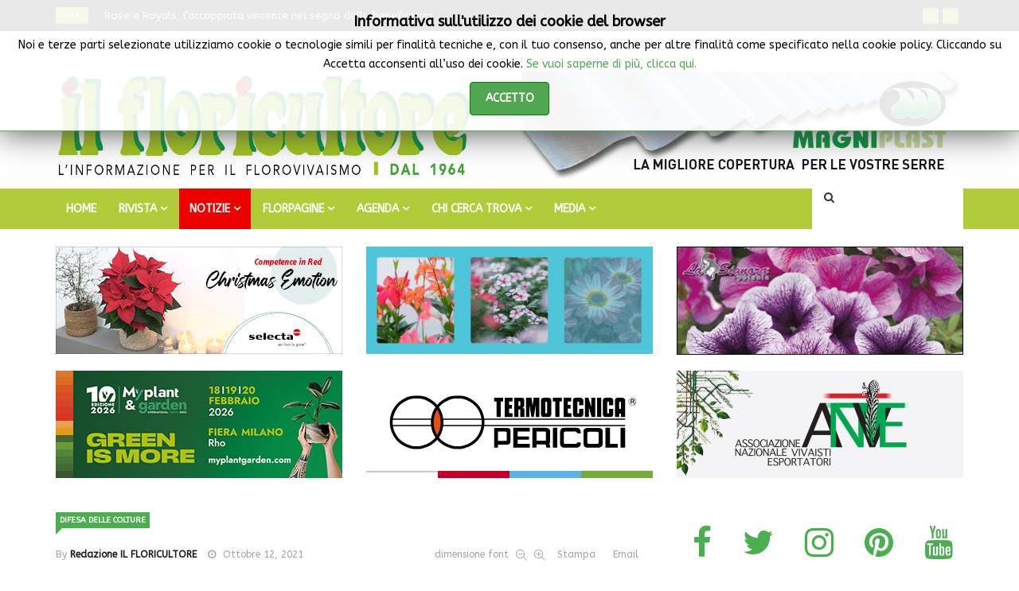

--- FILE ---
content_type: text/html; charset=utf-8
request_url: https://www.ilfloricultore.it/notizie-on-line/difesa-delle-colture/item/2589-thriller-botanico-giardini-di-castel-trauttmansdorff-quella-serra-non-e-per-insetti-nocivi.amp.html
body_size: 22360
content:
<!DOCTYPE html>
<html prefix="og: http://ogp.me/ns#" xmlns="http://www.w3.org/1999/xhtml" xml:lang="it-it" lang="it-it" dir="ltr">
    <head>
        <meta http-equiv="X-UA-Compatible" content="IE=edge">
             <meta name="viewport" content="width=device-width, initial-scale=1">
                                <!-- head -->
                <base href="https://www.ilfloricultore.it/notizie-on-line/difesa-delle-colture/item/2589-thriller-botanico-giardini-di-castel-trauttmansdorff-quella-serra-non-e-per-insetti-nocivi.amp.html" />
	<meta http-equiv="content-type" content="text/html; charset=utf-8" />
	<meta name="keywords" content="thriller, merano, insetti, difesa, Castel Trauttmansdorff, serra, insetti nocivi, insetti dannosi, coleottero, coleotteri, Euwallacea fornicatus" />
	<meta name="author" content="Redazione IL FLORICULTORE" />
	<meta property="og:url" content="https://www.ilfloricultore.it/notizie-on-line/difesa-delle-colture/item/2589-thriller-botanico-giardini-di-castel-trauttmansdorff-quella-serra-non-e-per-insetti-nocivi.amp.html" />
	<meta property="og:type" content="article" />
	<meta property="og:title" content="Thriller botanico - Giardini di Castel Trauttmansdorff: Quella serra non è per insetti nocivi - IlFloricultore" />
	<meta property="og:description" content="Dalla celebre area botanica di Merano (BZ) arriva una storia esemplare che dimostra come è possibile impedire la diffusione di un parassita. Regola numero uno: intervenire tempestivamente. Regola numero due: collaborare" />
	<meta property="og:image" content="https://www.ilfloricultore.it/media/k2/items/cache/e30c8c804046c329d340050de9bd69a0_XL.jpg" />
	<meta name="image" content="https://www.ilfloricultore.it/media/k2/items/cache/e30c8c804046c329d340050de9bd69a0_XL.jpg" />
	<meta name="twitter:card" content="summary" />
	<meta name="twitter:site" content="@IlFloricultore" />
	<meta name="twitter:title" content="Thriller botanico - Giardini di Castel Trauttmansdorff: Quella serra non è per insetti nocivi - IlFloricultore" />
	<meta name="twitter:description" content="Dalla celebre area botanica di Merano (BZ) arriva una storia esemplare che dimostra come è possibile impedire la diffusione di un parassita. Regola numero uno: intervenire tempestivamente. Regola nume..." />
	<meta name="twitter:image" content="https://www.ilfloricultore.it/media/k2/items/cache/e30c8c804046c329d340050de9bd69a0_M.jpg" />
	<meta name="twitter:image:alt" content="Thriller botanico - Giardini di Castel Trauttmansdorff: Quella serra non è per insetti nocivi" />
	<meta name="description" content="Dalla celebre area botanica di Merano (BZ) arriva una storia esemplare che dimostra come è possibile impedire la diffusione di un parassita. Regola nu..." />
	<meta name="generator" content="Joomla! - Open Source Content Management" />
	<title>Thriller botanico - Giardini di Castel Trauttmansdorff: Quella serra non è per insetti nocivi - IlFloricultore</title>
	<link href="https://www.ilfloricultore.it/notizie-on-line/difesa-delle-colture/item/2589-thriller-botanico-giardini-di-castel-trauttmansdorff-quella-serra-non-e-per-insetti-nocivi.html" rel="canonical" />
	<link href="/images/logo/agrital_logo_3_cm.png" rel="shortcut icon" type="image/vnd.microsoft.icon" />
	<link href="https://www.ilfloricultore.it/component/search/?Itemid=168&amp;id=2589:thriller-botanico-giardini-di-castel-trauttmansdorff-quella-serra-non-e-per-insetti-nocivi.amp&amp;format=opensearch" rel="search" title="Vai IlFloricultore" type="application/opensearchdescription+xml" />
	<link href="https://cdn.jsdelivr.net/npm/magnific-popup@1.1.0/dist/magnific-popup.min.css" rel="stylesheet" type="text/css" />
	<link href="https://cdn.jsdelivr.net/npm/simple-line-icons@2.4.1/css/simple-line-icons.css" rel="stylesheet" type="text/css" />
	<link href="/templates/ts_news247/css/k2.css?v=2.10.0" rel="stylesheet" type="text/css" />
	<link href="https://www.ilfloricultore.it/plugins/content/pdf_embed/assets/css/style.css" rel="stylesheet" type="text/css" />
	<link href="/media/system/css/modal.css?431f56a9cf1df7156510c2d38c46dee9" rel="stylesheet" type="text/css" />
	<link href="//fonts.googleapis.com/css?family=ABeeZee:regular,italic&amp;subset=latin" rel="stylesheet" type="text/css" />
	<link href="//fonts.googleapis.com/css?family=Open+Sans:300,300italic,regular,italic,600,600italic,700,700italic,800,800italic&amp;subset=latin" rel="stylesheet" type="text/css" />
	<link href="//fonts.googleapis.com/css?family=Arimo:regular,italic,700,700italic&amp;subset=latin,cyrillic-ext" rel="stylesheet" type="text/css" />
	<link href="/templates/ts_news247/css/bootstrap.min.css" rel="stylesheet" type="text/css" />
	<link href="/templates/ts_news247/css/font-awesome.min.css" rel="stylesheet" type="text/css" />
	<link href="/templates/ts_news247/css/template.css" rel="stylesheet" type="text/css" />
	<link href="/templates/ts_news247/css/presets/preset3.css" rel="stylesheet" type="text/css" class="preset" />
	<link href="/templates/ts_news247/css/custom.css" rel="stylesheet" type="text/css" />
	<link href="/templates/ts_news247/css/frontend-edit.css" rel="stylesheet" type="text/css" />
	<link href="/modules/mod_jbcookies/assets/css/jbcookies.css?431f56a9cf1df7156510c2d38c46dee9" rel="stylesheet" type="text/css" />
	<link href="/components/com_sppagebuilder/assets/css/animate.min.css" rel="stylesheet" type="text/css" />
	<link href="/components/com_sppagebuilder/assets/css/sppagebuilder.css" rel="stylesheet" type="text/css" />
	<link href="/components/com_sppagebuilder/assets/css/magnific-popup.css" rel="stylesheet" type="text/css" />
	<link href="https://www.ilfloricultore.it/modules/mod_news_pro_gk5/interface/css/style.css" rel="stylesheet" type="text/css" />
	<link href="/components/com_roksprocket/layouts/headlines/themes/default/headlines.css" rel="stylesheet" type="text/css" />
	<link href="https://www.ilfloricultore.it/plugins/system/fmalertcookies/assets/css/bootstrap.min.css" rel="stylesheet" type="text/css" />
	<link href="https://www.ilfloricultore.it/plugins/system/fmalertcookies/assets/css/custom.css" rel="stylesheet" type="text/css" />
	<style type="text/css">

                        /* K2 - Magnific Popup Overrides */
                        .mfp-iframe-holder {padding:10px;}
                        .mfp-iframe-holder .mfp-content {max-width:100%;width:100%;height:100%;}
                        .mfp-iframe-scaler iframe {background:#fff;padding:10px;box-sizing:border-box;box-shadow:none;}
                    body{font-family:ABeeZee, sans-serif; font-weight:normal; }h1{font-family:Open Sans, sans-serif; font-size:30px; font-weight:normal; }h2{font-family:Arimo, sans-serif; font-size:20px; font-weight:700; }h3{font-family:Arimo, sans-serif; font-weight:700italic; }h4{font-family:Arimo, sans-serif; font-weight:700; }h5{font-family:Arimo, sans-serif; font-weight:700; }h6{font-family:Open Sans, sans-serif; font-weight:600; }#sp-{ background-color:#272727;color:#ffffff;padding:10px 15px; }#sp-header{ padding:10px 0px 10px 0px; }#sp-menu{ background-color:#b0cc39; }#sp-footer-logo{ background-color:#ffffff;color:#787878;padding:0 0 1px; }
	</style>
	<script type="application/json" class="joomla-script-options new">{"csrf.token":"c6e90e10751b9b669ef767de9efdecbf","system.paths":{"root":"","base":""}}</script>
	<script src="/media/jui/js/jquery.min.js?431f56a9cf1df7156510c2d38c46dee9" type="text/javascript"></script>
	<script src="/media/jui/js/jquery-noconflict.js?431f56a9cf1df7156510c2d38c46dee9" type="text/javascript"></script>
	<script src="/media/jui/js/jquery-migrate.min.js?431f56a9cf1df7156510c2d38c46dee9" type="text/javascript"></script>
	<script src="https://cdn.jsdelivr.net/npm/magnific-popup@1.1.0/dist/jquery.magnific-popup.min.js" type="text/javascript"></script>
	<script src="/media/k2/assets/js/k2.frontend.js?v=2.10.0&b=20191115&sitepath=/" type="text/javascript"></script>
	<script src="/media/system/js/mootools-core.js?431f56a9cf1df7156510c2d38c46dee9" type="text/javascript"></script>
	<script src="/media/system/js/core.js?431f56a9cf1df7156510c2d38c46dee9" type="text/javascript"></script>
	<script src="/media/system/js/mootools-more.js?431f56a9cf1df7156510c2d38c46dee9" type="text/javascript"></script>
	<script src="/media/system/js/modal.js?431f56a9cf1df7156510c2d38c46dee9" type="text/javascript"></script>
	<script src="/templates/ts_news247/js/bootstrap.min.js" type="text/javascript"></script>
	<script src="/templates/ts_news247/js/jquery.sticky.js" type="text/javascript"></script>
	<script src="/templates/ts_news247/js/main.js" type="text/javascript"></script>
	<script src="/templates/ts_news247/js/progressbar.js" type="text/javascript"></script>
	<script src="/templates/ts_news247/js/frontend-edit.js" type="text/javascript"></script>
	<script src="/components/com_sppagebuilder/assets/js/jquery.parallax.js" type="text/javascript"></script>
	<script src="/components/com_sppagebuilder/assets/js/sppagebuilder.js" type="text/javascript"></script>
	<script src="/components/com_sppagebuilder/assets/js/jquery.magnific-popup.min.js" type="text/javascript"></script>
	<script src="https://www.ilfloricultore.it/modules/mod_news_pro_gk5/interface/scripts/engine.jquery.js" type="text/javascript"></script>
	<script src="/components/com_roksprocket/assets/js/mootools-mobile.js" type="text/javascript"></script>
	<script src="/components/com_roksprocket/assets/js/rokmediaqueries.js" type="text/javascript"></script>
	<script src="/components/com_roksprocket/assets/js/roksprocket.js" type="text/javascript"></script>
	<script src="/components/com_roksprocket/layouts/headlines/themes/default/headlines.js" type="text/javascript"></script>
	<script type="application/ld+json">

                {
                    "@context": "https://schema.org",
                    "@type": "Article",
                    "mainEntityOfPage": {
                        "@type": "WebPage",
                        "@id": "https://www.ilfloricultore.it/notizie-on-line/difesa-delle-colture/item/2589-thriller-botanico-giardini-di-castel-trauttmansdorff-quella-serra-non-e-per-insetti-nocivi.html"
                    },
                    "url": "https://www.ilfloricultore.it/notizie-on-line/difesa-delle-colture/item/2589-thriller-botanico-giardini-di-castel-trauttmansdorff-quella-serra-non-e-per-insetti-nocivi.html",
                    "headline": "Thriller botanico - Giardini di Castel Trauttmansdorff: Quella serra non è per insetti nocivi - IlFloricultore",
                    "image": [
                        "https://www.ilfloricultore.it/media/k2/items/cache/e30c8c804046c329d340050de9bd69a0_XL.jpg",
                        "https://www.ilfloricultore.it/media/k2/items/cache/e30c8c804046c329d340050de9bd69a0_L.jpg",
                        "https://www.ilfloricultore.it/media/k2/items/cache/e30c8c804046c329d340050de9bd69a0_M.jpg",
                        "https://www.ilfloricultore.it/media/k2/items/cache/e30c8c804046c329d340050de9bd69a0_S.jpg",
                        "https://www.ilfloricultore.it/media/k2/items/cache/e30c8c804046c329d340050de9bd69a0_XS.jpg",
                        "https://www.ilfloricultore.it/media/k2/items/cache/e30c8c804046c329d340050de9bd69a0_Generic.jpg"
                    ],
                    "datePublished": "2021-10-12 07:18:52",
                    "dateModified": "2021-10-12 08:24:19",
                    "author": {
                        "@type": "Person",
                        "name": "Redazione IL FLORICULTORE",
                        "url": "https://www.ilfloricultore.it/notizie-on-line/difesa-delle-colture/itemlist/user/282-redazioneilfloricultore.html"
                    },
                    "publisher": {
                        "@type": "Organization",
                        "name": "IlFloricultore",
                        "url": "https://www.ilfloricultore.it/",
                        "logo": {
                            "@type": "ImageObject",
                            "name": "IlFloricultore",
                            "width": "",
                            "height": "",
                            "url": "https://www.ilfloricultore.it/"
                        }
                    },
                    "articleSection": "https://www.ilfloricultore.it/notizie-on-line/difesa-delle-colture.html",
                    "keywords": "thriller, merano, insetti, difesa, Castel Trauttmansdorff, serra, insetti nocivi, insetti dannosi, coleottero, coleotteri, Euwallacea fornicatus",
                    "description": "",
                    "articleBody": "Thriller botanico - Giardini di Castel Trauttmansdorff: «Quella serra non è per insetti nocivi» Dalla celebre area botanica di Merano (BZ) arriva una storia esemplare che dimostra come è possibile impedire la diffusione di un parassita. Regola numero uno: intervenire tempestivamente. Regola numero due: collaborare La serra di 300 mq teatro dell&#039;infestazione La vicenda resa nota dai Giardini di Castel Trauttmansdorff di Merano (BZ) inizia nell’Aprile del 2020, quando alcuni giardinieri, durante i consueti controlli, scoprono nella serra di 300 metri quadrati piccoli buchi e segatura su alcuni tronchi e rami di piante. Presto le tracce sono ricondotte alla presenza dello scolitide Euwallacea fornicatus, un coleottero di circa due millimetri di dimensione, originario del sud est asiatico. Lo scolitide Euwallacea fornicatus, un coleottero di circa due millimetri di dimensione, originario del sud est asiatico. L’allarme è immediato. L’area infestata viene sigillata per evitare il pericolo che l’insetto si diffonda all’esterno. Tutte le piante, tra cui alberi di mango, papaya e cacao, piante profumate come il patschouli e ben 500 orchidee, sono rimosse e bruciate. Nei mesi seguenti, per assicurarsi che nessun ospite indesiderato possa sopravvivere, la serra è sottoposta alla “terapia del calore” e nel raggio di diversi chilometri vengono installate numerose trappole attrattive. La serra ha riaperto solo a inizio estate 2021. Il suo aspetto è profondamente mutato, piante giovani hanno preso il posto degli esemplari rigogliosi che è stato necessario sacrificare. Il tempo restituirà al luogo l’atmosfera lussureggiante di prima. Intanto i Giardini di Castel Trauttmansdorff hanno offerto a tutti una storia esemplare. La sconfitta del parassita è il risultato di un’azione tempestiva e della collaborazione fra più soggetti. I giardinieri di Trauttmansdorff, che sono stati vigili. Il Servizio fitosanitario della Provincia autonoma di Bolzano, che ha coordinato le attività di monitoraggio e di eradicazione. L’entomologo Hannes Schuler della Libera Università di Bolzano e i suoi colleghi europei, che sono risaliti alla presunta origine dell’infestazione: un’importazione di piante dall’Olanda nel 2018, provenienti da una zona intorno al Vietnam. L’intera vicenda è stato documentata in “Research Square”, un accurato studio scientifico che non solo conferma l’importanza, in questi casi, di un intervento celere, ma anche la necessità di individuare le vie attraverso cui avviene l’introduzione di organismi nocivi per prevenirne ulteriori diffusioni. Lo stesso fornitore olandese, una volta informato di quanto accaduto, ha provveduto a eliminare le piante coinvolte."
                }
                
	</script>
	<script type="text/javascript">

		jQuery(function($) {
			SqueezeBox.initialize({});
			initSqueezeBox();
			$(document).on('subform-row-add', initSqueezeBox);

			function initSqueezeBox(event, container)
			{
				SqueezeBox.assign($(container || document).find('a.modal').get(), {
					parse: 'rel'
				});
			}
		});

		window.jModalClose = function () {
			SqueezeBox.close();
		};

		// Add extra modal close functionality for tinyMCE-based editors
		document.onreadystatechange = function () {
			if (document.readyState == 'interactive' && typeof tinyMCE != 'undefined' && tinyMCE)
			{
				if (typeof window.jModalClose_no_tinyMCE === 'undefined')
				{
					window.jModalClose_no_tinyMCE = typeof(jModalClose) == 'function'  ?  jModalClose  :  false;

					jModalClose = function () {
						if (window.jModalClose_no_tinyMCE) window.jModalClose_no_tinyMCE.apply(this, arguments);
						tinyMCE.activeEditor.windowManager.close();
					};
				}

				if (typeof window.SqueezeBoxClose_no_tinyMCE === 'undefined')
				{
					if (typeof(SqueezeBox) == 'undefined')  SqueezeBox = {};
					window.SqueezeBoxClose_no_tinyMCE = typeof(SqueezeBox.close) == 'function'  ?  SqueezeBox.close  :  false;

					SqueezeBox.close = function () {
						if (window.SqueezeBoxClose_no_tinyMCE)  window.SqueezeBoxClose_no_tinyMCE.apply(this, arguments);
						tinyMCE.activeEditor.windowManager.close();
					};
				}
			}
		};
		
var sp_preloader = '0';

var sp_gotop = '1';

var sp_offanimation = 'default';
if (typeof RokSprocket == 'undefined') RokSprocket = {};
Object.merge(RokSprocket, {
	SiteURL: 'https://www.ilfloricultore.it/',
	CurrentURL: 'https://www.ilfloricultore.it/',
	AjaxURL: 'https://www.ilfloricultore.it/index.php?option=com_roksprocket&amp;task=ajax&amp;format=raw&amp;ItemId=168'
});
window.addEvent('domready', function(){
		RokSprocket.instances.headlines = new RokSprocket.Headlines();
});
window.addEvent('domready', function(){
	RokSprocket.instances.headlines.attach(251, '{"accordion":1,"autoplay":"1","delay":"5"}');
});
window.addEvent('load', function(){
   var overridden = false;
   if (!overridden && window.G5 && window.G5.offcanvas){
       var mod = document.getElement('[data-headlines="251"]');
       mod.addEvents({
           touchstart: function(){ window.G5.offcanvas.detach(); },
           touchend: function(){ window.G5.offcanvas.attach(); }
       });
       overridden = true;
   };
});

	</script>

                <!-- Global site tag (gtag.js) - Google Analytics -->
<script async src="https://www.googletagmanager.com/gtag/js?id=UA-18415973-1"></script>
<script>
  window.dataLayer = window.dataLayer || [];
  function gtag(){dataLayer.push(arguments);}
  gtag('js', new Date());

  gtag('config', 'UA-18415973-1');
</script>



                
</head>
                <body class="site com-k2 view-item no-layout no-task itemid-168 it-it ltr  layout-fluid off-canvas-menu-init">

                    <div class="body-wrapper">
                        <div class="body-innerwrapper">
                            <section id="sp-" class=" hidden-xs"><div class="container"><div class="row"><div id="sp-trending" class="col-sm-12 col-md-12"><div class="sp-column "><div class="sp-module "><div class="sp-module-content"><div class="sprocket-headlines navigation-active animation-fade" data-headlines="251">
	<div class="sprocket-headlines-container">
				<div class="sprocket-headlines-badge">
			<span>>>></span>
		</div>
				<ul class="sprocket-headlines-list">
			<li>
	<span class="sprocket-headlines-item active" data-headlines-item>
						<a href="/rivista/abbonamenti.html" class="sprocket-headlines-text">
					Abbonarsi a IL FLORICULTORE conviene				</a>
			</span>
</li>
<li>
	<span class="sprocket-headlines-item" data-headlines-item>
						<a href="/notizie-on-line/giardinaggio-paesaggismo/item/3435-rose-e-royals-l-accoppiata-vincente-nel-segno-della-beneficenza.html" class="sprocket-headlines-text">
					Rose e Royals, l’accoppiata vincente nel segno della beneficenza				</a>
			</span>
</li>
<li>
	<span class="sprocket-headlines-item" data-headlines-item>
						<a href="/notizie-on-line/trend-marketing/item/3447-garden-center-essere-social-non-e-strategia-ma-sopravvivenza.html" class="sprocket-headlines-text">
					Garden center: essere social, non è strategia ma sopravvivenza				</a>
			</span>
</li>
<li>
	<span class="sprocket-headlines-item" data-headlines-item>
						<a href="/notizie-on-line/fatti-notizie/item/3449-dall-alto-adige-al-vaticano-alberi-di-natale-in-dono-con-un-messaggio.html" class="sprocket-headlines-text">
					Dall’Alto Adige al Vaticano: alberi di Natale in dono con un messaggio				</a>
			</span>
</li>
<li>
	<span class="sprocket-headlines-item" data-headlines-item>
						<a href="/notizie-on-line/fatti-notizie/item/3458-27-novembre-2025-open-day-all-istituto-nazionale-di-tecnologia-agricola-di-buenos-aires.html" class="sprocket-headlines-text">
					27 Novembre 2025: Open Day all’Istituto Nazionale di Tecnologia Agricola di Buenos Aires				</a>
			</span>
</li>
<li>
	<span class="sprocket-headlines-item" data-headlines-item>
						<a href="/notizie-on-line/fatti-notizie/item/3459-al-cersaa-di-albenga-un-incontro-sui-nuovi-percorsi-di-certificazione-per-il-settore-florovivaistico.html" class="sprocket-headlines-text">
					Al CeRSAA di Albenga un incontro sui nuovi percorsi di certificazione per il settore florovivaistico				</a>
			</span>
</li>
<li>
	<span class="sprocket-headlines-item" data-headlines-item>
						<a href="/notizie-on-line/fiere-mostre/item/3460-al-via-il-natale-2025-secondo-christmasworld-mai-cosi-profondo-autentico-e-disinvolto.html" class="sprocket-headlines-text">
					Al via il Natale 2025: secondo Christmasworld mai così profondo, autentico e disinvolto				</a>
			</span>
</li>
<li>
	<span class="sprocket-headlines-item" data-headlines-item>
						<a href="/notizie-on-line/benefici-piante/item/3462-oltre-le-barriere-invisibili.html" class="sprocket-headlines-text">
					Oltre le barriere invisibili				</a>
			</span>
</li>
		</ul>
				<div class="sprocket-headlines-navigation">
			<span class="arrow next" data-headlines-next><span><i class="fa fa-angle-right"></i></span></span>
			<span class="arrow prev" data-headlines-previous><span><i class="fa fa-angle-left"></i></span></span>
		</div>
			</div>
</div>
</div></div></div></div></div></div></section><section id="sp-top-bar"><div class="container"><div class="row"><div id="sp-top1" class="col-sm-6 col-md-6"><div class="sp-column "><div class="sp-module "><div class="sp-module-content">
<div id="ts_date252" class="ts_date_area ">
	<i class="fa fa-calendar-check-o"> </i>
 	Novembre 21, 2025</div></div></div><div class="sp-module "><div class="sp-module-content"><ul class="nav menu">
<li class="item-435"><a href="/chi-siamo.html" > CHI SIAMO |</a></li><li class="item-436"><a href="/abbonamenti-menu-top.html" > ABBONAMENTI |</a></li><li class="item-437"><a href="/newsletter.html" > NEWSLETTER |</a></li><li class="item-438"><a href="/contatti-top.html" > CONTATTI |</a></li></ul>
</div></div></div></div><div id="sp-top2" class="col-sm-4 col-md-4"><div class="sp-column "></div></div><div id="sp-top3" class="col-sm-2 col-md-2"><div class="sp-column "><ul class="social-icons"><li><a target="_blank" href="https://www.facebook.com/IlFloricultoreRivista"><i class="fa fa-facebook"></i></a></li><li><a target="_blank" href="https://x.com/ilfloricultore"><i class="fa fa-twitter"></i></a></li><li><a target="_blank" href="https://www.pinterest.it/ilfloricultore/"><i class="fa fa-pinterest"></i></a></li><li><a target="_blank" href="https://www.youtube.com/channel/UCUz9wJdditzQyIeoSCV3dZQ/featured"><i class="fa fa-youtube"></i></a></li><li><a target="_blank" href="https://www.linkedin.com/company/il-floricultore"><i class="fa fa-linkedin"></i></a></li></ul></div></div></div></div></section><header id="sp-header"><div class="container"><div class="row"><div id="sp-logo" class="col-xs-12 col-sm-12 col-md-6"><div class="sp-column "><div class="logo"><a href="/"><img class="sp-default-logo hidden-xs" src="/images/logo/testata-sito-2020_550x135-min.jpg" alt="IlFloricultore"><img class="sp-retina-logo hidden-xs" src="/images/logo/testata-sito-2020_550x135-min.jpg" alt="IlFloricultore" width="1069" height="263"><img class="sp-default-logo visible-xs" src="/images/logo/testata-sito-2020_550x135-min.jpg" alt="IlFloricultore"></a></div></div></div><div id="sp-header-banner-ad1" class="col-xs-12 col-sm-12 col-md-6"><div class="sp-column sp-header-banner-ad1"><div class="sp-module "><div class="sp-module-content"><div class="bannergroup">

	<div class="banneritem">
																																																																			<a
							href="/component/banners/click/12.html" target="_blank" rel="noopener noreferrer"
							title="Banner alto header-banner-ad1">
							<img
								src="https://www.ilfloricultore.it/images/banners/magniplast_20210215_Banner_grandine-serre.gif"
								alt="magniplast"
																							/>
						</a>
																<div class="clr"></div>
	</div>

</div>
</div></div></div></div></div></div></header><section id="sp-menu" class="clearfix main-nav dark-nav"><div class="container"><div class="row"><div id="sp-menu" class="col-sm-10 col-md-10"><div class="sp-column ">			<div class='sp-megamenu-wrapper'>
				<a id="offcanvas-toggler" class="visible-sm visible-xs" href="#"><i class="fa fa-bars"></i></a>
				<ul class="sp-megamenu-parent menu-fade hidden-sm hidden-xs"><li class="sp-menu-item"><a  href="/"  >Home</a></li><li class="sp-menu-item sp-has-child"><a  href="#"  >RIVISTA</a><div class="sp-dropdown sp-dropdown-main sp-menu-right" style="width: 240px;"><div class="sp-dropdown-inner"><ul class="sp-dropdown-items"><li class="sp-menu-item"><a  href="/rivista/chi-siamo.html"  >CHI SIAMO</a></li><li class="sp-menu-item"><a  href="/rivista/50-anniversario-1964-2014.html"  >DAL 1964</a></li><li class="sp-menu-item"><a  href="/rivista/abbonamenti.html"  >ABBONAMENTI</a></li><li class="sp-menu-item"><a  href="/rivista/sommario-rivista.html"  >SOMMARIO ULTIMO NUMERO</a></li><li class="sp-menu-item"><a  href="/rivista/archivio.html"  >ARCHIVIO</a></li><li class="sp-menu-item"><a  href="/rivista/copia-omaggio.html"  >COPIA OMAGGIO</a></li><li class="sp-menu-item"><a  href="/rivista/iscriviti-alla-newsletter.html"  >ISCRIVITI ALLA NEWSLETTER</a></li><li class="sp-menu-item"><a  href="/rivista/contatti.html"  >CONTATTI</a></li></ul></div></div></li><li class="sp-menu-item sp-has-child active"><a  href="#"  >NOTIZIE</a><div class="sp-dropdown sp-dropdown-main sp-menu-right" style="width: 240px;"><div class="sp-dropdown-inner"><ul class="sp-dropdown-items"><li class="sp-menu-item"><a  href="/notizie-on-line/fatti-notizie.html"  >FATTI &amp; NOTIZIE</a></li><li class="sp-menu-item"></li><li class="sp-menu-item"></li><li class="sp-menu-item"><a  href="/notizie-on-line/trend-marketing.html"  >TREND &amp; MARKETING</a></li><li class="sp-menu-item"><a  href="/notizie-on-line/in-negozio.html"  >IN NEGOZIO</a></li><li class="sp-menu-item"><a  href="/notizie-on-line/arte-floreale.html"  >ARTE FLOREALE</a></li><li class="sp-menu-item"><a  href="/notizie-on-line/benefici-piante.html"  >BENEFICI PIANTE</a></li><li class="sp-menu-item"><a  href="/notizie-on-line/fiere-mostre.html"  >FIERE &amp; MOSTRE</a></li><li class="sp-menu-item"><a  href="/notizie-on-line/mercati.html"  >MERCATI</a></li><li class="sp-menu-item current-item active"><a  href="/notizie-on-line/difesa-delle-colture.html"  >DIFESA DELLE COLTURE</a></li><li class="sp-menu-item"><a  href="/notizie-on-line/formazione.html"  >FORMAZIONE</a></li><li class="sp-menu-item"><a  href="/notizie-on-line/aziende-prodotti.html"  >AZIENDE &amp; PRODOTTI</a></li><li class="sp-menu-item"><a  href="/notizie-on-line/taccuino-botanico.html"  >TACCUINO BOTANICO</a></li><li class="sp-menu-item"><a  href="/notizie-on-line/giardinaggio-paesaggismo.html"  >GIARDINAGGIO &amp; PAESAGGISMO</a></li><li class="sp-menu-item"><a  href="/notizie-on-line/parola-di-consulente.html"  >PAROLA DI CONSULENTE</a></li><li class="sp-menu-item"><a  href="/notizie-on-line/riflessioni-tra-i-fiori.html"  >RIFLESSIONI TRA I FIORI</a></li><li class="sp-menu-item"><a  href="/notizie-on-line/lo-scaffale.html"  >LO SCAFFALE</a></li><li class="sp-menu-item"><a  href="/notizie-on-line/approfondimenti.html"  >APPROFONDIMENTI</a></li><li class="sp-menu-item"><a  href="/notizie-on-line/photo-gallery.html"  >PHOTO GALLERY</a></li><li class="sp-menu-item"><a  href="/notizie-on-line/garden-center.html"  >GARDEN CENTER</a></li></ul></div></div></li><li class="sp-menu-item sp-has-child"><a  href="/guida-agli-acquisti.html"  >FLORPAGINE</a><div class="sp-dropdown sp-dropdown-main sp-menu-right" style="width: 240px;"><div class="sp-dropdown-inner"><ul class="sp-dropdown-items"><li class="sp-menu-item"><a  href="/guida-agli-acquisti/florpagine.html"  >PIANTE &amp; FIORI</a></li><li class="sp-menu-item"><a  href="/guida-agli-acquisti/attrezzature-prodotti-servizi.html"  >ATTREZZATURE PRODOTTI &amp; SERVIZI</a></li></ul></div></div></li><li class="sp-menu-item sp-has-child"><a  href="#"  >AGENDA</a><div class="sp-dropdown sp-dropdown-main sp-menu-right" style="width: 240px;"><div class="sp-dropdown-inner"><ul class="sp-dropdown-items"><li class="sp-menu-item"><a  href="/agenda-del-floricultore/calendario-fiere-mostre.html"  >CALENDARIO FIERE &amp; MOSTRE</a></li><li class="sp-menu-item"><a  href="/agenda-del-floricultore/exhibitions-calendar-page.html"  >EXHIBITIONS CALENDAR PAGE</a></li><li class="sp-menu-item"><a  href="/agenda-del-floricultore/appuntamenti2.html"  >APPUNTAMENTI NEWS</a></li></ul></div></div></li><li class="sp-menu-item sp-has-child"><a  href="/chi-cerca-trova.html"  >CHI CERCA TROVA</a><div class="sp-dropdown sp-dropdown-main sp-menu-right" style="width: 240px;"><div class="sp-dropdown-inner"><ul class="sp-dropdown-items"><li class="sp-menu-item"><a  href="/chi-cerca-trova/piante-fiori.html"  >Piante &amp; Fiori</a></li><li class="sp-menu-item"><a  href="/chi-cerca-trova/attrezzature-prodotti.html"  >Attrezzature, Prodotti &amp; Servizi</a></li><li class="sp-menu-item"><a  href="/chi-cerca-trova/lavoro-offerte-richieste.html"  >Lavoro Offerte &amp; Richieste</a></li><li class="sp-menu-item"><a  href="/chi-cerca-trova/aziende-case-terreni.html"  >Aziende, Case &amp; Terreni</a></li><li class="sp-menu-item"><a  href="/chi-cerca-trova/formazione-corsi-borse-di-studio.html"  >Formazione Corsi &amp; Borse di Studio</a></li></ul></div></div></li><li class="sp-menu-item sp-has-child"><a  href="#"  >MEDIA</a><div class="sp-dropdown sp-dropdown-main sp-menu-right" style="width: 240px;"><div class="sp-dropdown-inner"><ul class="sp-dropdown-items"><li class="sp-menu-item"><a  href="/foto-video/photogallery.html"  >Photogallery</a></li><li class="sp-menu-item"><a  href="/foto-video/video.html"  >Video</a></li></ul></div></div></li></ul>			</div>
		</div></div><div id="sp-search" class="col-xs-12 col-sm-2 col-md-2"><div class="sp-column "><div class="sp-module menu_search"><div class="sp-module-content"><div class="menu-search-icon">
	<i class="fa fa-search"></i>
</div>

<div class="menu-search-form" style="display: none;">
	<div class="searchmenu_search">
		<form action="/notizie-on-line/difesa-delle-colture.html" method="post">
			<input name="searchword" id="mod-search-searchword" maxlength="200"  class="inputbox search-query" type="text" size="20" placeholder="CERCA ..." /><span class="search-close"><i id="search-close" class="icon-remove"></i></span>			<input type="hidden" name="task" value="search" />
			<input type="hidden" name="option" value="com_search" />
			<input type="hidden" name="Itemid" value="168" />
		</form>
	</div>
</div></div></div></div></div></div></div></section><section id="sp-banner-top"><div class="container"><div class="row"><div id="sp-banner-dopo-menu" class="col-xs-12 col-sm-12 col-md-12"><div class="sp-column "><div class="sp-module "><div class="sp-module-content"><div class="mod-sppagebuilder  sp-page-builder" data-module_id="287">
	<div class="page-content">
		<div id="section-id-1614427891284" class="sppb-section sppb-hidden-md sppb-hidden-lg sppb-hidden-sm" ><div class="sppb-container-inner"><div class="sppb-row"><div class="sppb-col-md-12" id="column-wrap-id-1614427891283"><div id="column-id-1614427891283" class="sppb-column" ><div class="sppb-column-addons"></div></div></div></div></div></div><div id="section-id-1614427891264" class="sppb-section sppb-hidden-xs" ><div class="sppb-container-inner"><div class="sppb-row"><div class="sppb-col-md-12" id="column-wrap-id-1614427891263"><div id="column-id-1614427891263" class="sppb-column" ><div class="sppb-column-addons"></div></div></div></div></div></div><div id="section-id-1614427891288" class="sppb-section sppb-hidden-md sppb-hidden-lg sppb-hidden-sm" ><div class="sppb-container-inner"><div class="sppb-row"><div class="sppb-col-md-12" id="column-wrap-id-1614427891289"><div id="column-id-1614427891289" class="sppb-column" ><div class="sppb-column-addons"></div></div></div></div></div></div><div id="section-id-1614427891272" class="sppb-section sppb-hidden-xs" ><div class="sppb-container-inner"><div class="sppb-row"><div class="sppb-col-md-12" id="column-wrap-id-1614427891273"><div id="column-id-1614427891273" class="sppb-column" ><div class="sppb-column-addons"></div></div></div></div></div></div><div id="section-id-1576695794444" class="sppb-section" ><div class="sppb-container-inner"><div class="sppb-row"><div class="sppb-col-md-4" id="column-wrap-id-1576695794441"><div id="column-id-1576695794441" class="sppb-column" ><div class="sppb-column-addons"><div id="sppb-addon-wrapper-1619846624099" class="sppb-addon-wrapper"><div id="sppb-addon-1619846624099" class="clearfix "     ><div class="sppb-addon sppb-addon-module "><div class="sppb-addon-content"><div class="bannergroup">

	<div class="banneritem">
																																																																			<a
							href="/component/banners/click/14.html" target="_blank" rel="noopener noreferrer"
							title="Banner_M2">
							<img
								src="https://www.ilfloricultore.it/images/banners/selecta-202511-IlFlori_Poinsettia.gif"
								alt="Banner_M2"
																							/>
						</a>
																<div class="clr"></div>
	</div>

</div>
</div></div><style type="text/css">@media (min-width: 768px) and (max-width: 991px) {#sppb-addon-1619846624099 {padding-top: 10px;padding-bottom: 10px;}}@media (max-width: 767px) {#sppb-addon-1619846624099 {padding-top: 10px;padding-bottom: 10px;}}</style></div></div></div></div></div><div class="sppb-col-md-4" id="column-wrap-id-1576695794442"><div id="column-id-1576695794442" class="sppb-column" ><div class="sppb-column-addons"><div id="sppb-addon-wrapper-1613578536479" class="sppb-addon-wrapper"><div id="sppb-addon-1613578536479" class="clearfix "     ><div class="sppb-addon sppb-addon-module "><div class="sppb-addon-content"><div class="bannergroup">

	<div class="banneritem">
																																																																			<a
							href="/component/banners/click/37.html" target="_blank" rel="noopener noreferrer"
							title="Banner_M8">
							<img
								src="https://www.ilfloricultore.it/images/banners/Suntory_Flowers_Europe_202511_TOP_Banner_Giu_IL_FLORICULTORE_360_x_135_px_1.gif"
								alt="Suntory Flowers Europe"
																							/>
						</a>
																<div class="clr"></div>
	</div>

</div>
</div></div><style type="text/css">@media (min-width: 768px) and (max-width: 991px) {#sppb-addon-1613578536479 {}}@media (max-width: 767px) {#sppb-addon-1613578536479 {padding-top: 10px;padding-right: 0px;padding-bottom: 10px;padding-left: 0px;}}</style></div></div></div></div></div><div class="sppb-col-md-4" id="column-wrap-id-1576695794443"><div id="column-id-1576695794443" class="sppb-column" ><div class="sppb-column-addons"><div id="sppb-addon-wrapper-1648791271505" class="sppb-addon-wrapper"><div id="sppb-addon-1648791271505" class="clearfix "     ><div class="sppb-addon sppb-addon-module "><div class="sppb-addon-content"><div class="bannergroup">

	<div class="banneritem">
																																																																			<a
							href="/component/banners/click/18.html" target="_blank" rel="noopener noreferrer"
							title="Banner_M4">
							<img
								src="https://www.ilfloricultore.it/images/banners/Lazzeri_202507-360x135.gif"
								alt="LAZZERI"
																							/>
						</a>
																<div class="clr"></div>
	</div>

</div>
</div></div><style type="text/css">#sppb-addon-1648791271505 {
border-width: 1px;
border-color: #040202;
border-style: solid;
}
@media (min-width: 768px) and (max-width: 991px) {#sppb-addon-1648791271505 {}}@media (max-width: 767px) {#sppb-addon-1648791271505 {}}</style></div></div></div></div></div></div></div></div><div id="section-id-1613582950227" class="sppb-section" ><div class="sppb-container-inner"><div class="sppb-row"><div class="sppb-col-md-4" id="column-wrap-id-1613582950223"><div id="column-id-1613582950223" class="sppb-column" ><div class="sppb-column-addons"><div id="sppb-addon-wrapper-1613578536474" class="sppb-addon-wrapper"><div id="sppb-addon-1613578536474" class="clearfix "     ><div class="sppb-addon sppb-addon-module "><div class="sppb-addon-content"><div class="bannergroup">

	<div class="banneritem">
																																																																			<a
							href="/component/banners/click/20.html" target="_blank" rel="noopener noreferrer"
							title="Banner_M6">
							<img
								src="https://www.ilfloricultore.it/images/banners/myplant-Floricultore_Banner-TOP_colonna.png"
								alt="Myplant"
																							/>
						</a>
																<div class="clr"></div>
	</div>

</div>
</div></div><style type="text/css">#sppb-addon-1613578536474 {
	box-shadow: 0 0 0 0 #ffffff;
}
@media (min-width: 768px) and (max-width: 991px) {#sppb-addon-1613578536474 {padding-top: 10px;padding-bottom: 10px;}}@media (max-width: 767px) {#sppb-addon-1613578536474 {padding-top: 10px;padding-bottom: 10px;}}</style></div></div></div></div></div><div class="sppb-col-md-4" id="column-wrap-id-1613582950224"><div id="column-id-1613582950224" class="sppb-column" ><div class="sppb-column-addons"><div id="sppb-addon-wrapper-1613578536484" class="sppb-addon-wrapper"><div id="sppb-addon-1613578536484" class="clearfix "     ><div class="sppb-addon sppb-addon-module "><div class="sppb-addon-content"><div class="bannergroup">

	<div class="banneritem">
																																																																			<a
							href="/component/banners/click/3.html" target="_blank" rel="noopener noreferrer"
							title="Banner_M1">
							<img
								src="https://www.ilfloricultore.it/images/banners/Termotecnica_Pericoli_Banner_Gennaio_2025_Il_Floricultore_360_135px-min.gif"
								alt="Termotecnica Pericoli"
																							/>
						</a>
																<div class="clr"></div>
	</div>

</div>
</div></div><style type="text/css">@media (min-width: 768px) and (max-width: 991px) {#sppb-addon-1613578536484 {}}@media (max-width: 767px) {#sppb-addon-1613578536484 {}}</style></div></div></div></div></div><div class="sppb-col-md-4" id="column-wrap-id-1613582950225"><div id="column-id-1613582950225" class="sppb-column" ><div class="sppb-column-addons"><div id="sppb-addon-wrapper-1743492704017" class="sppb-addon-wrapper"><div id="sppb-addon-1743492704017" class="clearfix "     ><div class="sppb-addon sppb-addon-module "><div class="sppb-addon-content"><div class="bannergroup">

	<div class="banneritem">
																																																																			<a
							href="/component/banners/click/38.html" target="_blank" rel="noopener noreferrer"
							title="Banner_M9">
							<img
								src="https://www.ilfloricultore.it/images/banners/ANVE-2024.png"
								alt="ANVE"
																							/>
						</a>
																<div class="clr"></div>
	</div>

</div>
</div></div><style type="text/css">@media (min-width: 768px) and (max-width: 991px) {#sppb-addon-1743492704017 {}}@media (max-width: 767px) {#sppb-addon-1743492704017 {padding-right: 0px;padding-left: 0px;}}</style></div></div></div></div></div></div></div></div><style type="text/css">.sp-page-builder .page-content #section-id-1576081896465{padding-top:0px;padding-right:0px;padding-bottom:0px;padding-left:0px;margin-top:0px;margin-right:0px;margin-bottom:0px;margin-left:0px;}#column-id-1576081896464{box-shadow:0 0 0 0 #fff;}.sp-page-builder .page-content #section-id-1574624755955{padding-top:20px;padding-right:0px;padding-bottom:10px;padding-left:0px;margin-top:0px;margin-right:0px;margin-bottom:0px;margin-left:0px;}#column-id-1574624755953{box-shadow:0 0 0 0 #fff;}.sp-page-builder .page-content #section-id-1488090140659{padding:35px 0px 40px 0px;margin:0px 0px 0px 0px;}.sp-page-builder .page-content #section-id-1614427891284{padding-top:0px;padding-right:0px;padding-bottom:0px;padding-left:0px;margin-top:0px;margin-right:0px;margin-bottom:0px;margin-left:0px;}#column-id-1614427891283{box-shadow:0 0 0 0 #fff;}.sp-page-builder .page-content #section-id-1614427891264{padding-top:10px;padding-right:0px;padding-bottom:10px;padding-left:0px;margin-top:0px;margin-right:0px;margin-bottom:0px;margin-left:0px;}#column-id-1614427891263{box-shadow:0 0 0 0 #fff;}.sp-page-builder .page-content #section-id-1614427891288{padding-top:0px;padding-right:0px;padding-bottom:0px;padding-left:0px;margin-top:0px;margin-right:0px;margin-bottom:0px;margin-left:0px;}#column-id-1614427891289{box-shadow:0 0 0 0 #fff;}.sp-page-builder .page-content #section-id-1614427891272{padding-top:0px;padding-right:0px;padding-bottom:0px;padding-left:0px;margin-top:0px;margin-right:0px;margin-bottom:0px;margin-left:0px;}#column-id-1614427891273{box-shadow:0 0 0 0 #fff;}.sp-page-builder .page-content #section-id-1576695794444{padding-top:0px;padding-right:0px;padding-bottom:0px;padding-left:0px;margin-top:0px;margin-right:0px;margin-bottom:0px;margin-left:0px;}#column-id-1576695794441{box-shadow:0 0 0 0 #fff;}#column-id-1576695794442{box-shadow:0 0 0 0 #fff;}@media (min-width:768px) and (max-width:991px) { #column-id-1576695794442{padding-top:16px;padding-bottom:16px;} }@media (max-width:767px) { #column-id-1576695794442{padding-top:16px;padding-bottom:16px;} }#column-id-1576695794443{box-shadow:0 0 0 0 #fff;}.sp-page-builder .page-content #section-id-1613582950227{padding-top:20px;padding-right:0px;padding-bottom:0px;padding-left:0px;margin-top:0px;margin-right:0px;margin-bottom:0px;margin-left:0px;}#column-id-1613582950223{box-shadow:0 0 0 0 #fff;}#column-id-1613582950224{box-shadow:0 0 0 0 #fff;}#column-id-1613582950225{box-shadow:0 0 0 0 #fff;}</style>	</div>
</div>
</div></div></div></div></div></div></section><section id="sp-main-body"><div class="container"><div class="row"><div id="sp-component" class="col-sm-8 col-md-8"><div class="sp-column "><div id="system-message-container">
	</div>
<!-- Start K2 Item Layout -->
<span id="startOfPageId2589"></span>

<div id="k2Container" class="itemView">

	<!-- Plugins: BeforeDisplay -->
	
	<!-- K2 Plugins: K2BeforeDisplay -->
	
	<div class="itemHeader">

					<!-- Item category -->
			<div class="itemCategory">
				<a href="/notizie-on-line/difesa-delle-colture.html">DIFESA DELLE COLTURE</a>
			</div>
		
	 <!-- Item title end -->

	<div class="ItemMetaInfo">

				<!-- Item Author -->
		<span class="itemAuthor">
			By						<a rel="author" href="/notizie-on-line/difesa-delle-colture/itemlist/user/282-redazioneilfloricultore.html">Redazione IL FLORICULTORE</a>
					</span>
		
				<!-- Date created -->
		<span class="itemDateCreated">
			<i class="fa fa-clock-o"></i> Ottobre 12, 2021		</span>
		

			
			
		<!-- Plugins: AfterDisplayTitle -->
	
	<!-- K2 Plugins: K2AfterDisplayTitle -->
	
		<div class="itemToolbar pull-right">
		<ul>
						<!-- Font Resizer -->
			<li>
				<span class="itemTextResizerTitle">dimensione font</span>
				<a href="#" id="fontDecrease">
					<span>riduci dimensione font</span>
				</a>
				<a href="#" id="fontIncrease">
					<span>aumenta la dimensione del font</span>
				</a>
			</li>
			
						<!-- Print Button -->
			<li>
				<a class="itemPrintLink" rel="nofollow" href="/notizie-on-line/difesa-delle-colture/item/2589-thriller-botanico-giardini-di-castel-trauttmansdorff-quella-serra-non-e-per-insetti-nocivi.html?tmpl=component&amp;print=1" onclick="window.open(this.href,'printWindow','width=900,height=600,location=no,menubar=no,resizable=yes,scrollbars=yes'); return false;">
					<span>Stampa</span>
				</a>
			</li>
			
						<!-- Email Button -->
			<li>
				<a class="itemEmailLink" rel="nofollow" href="/component/mailto/?tmpl=component&amp;template=ts_news247&amp;link=1a0ae2f109eb4677bd1dc29c969cf97af24d6c64" onclick="window.open(this.href,'emailWindow','width=400,height=350,location=no,menubar=no,resizable=no,scrollbars=no'); return false;">
					<span>Email</span>
				</a>
			</li>
			
						<!-- Item Social Button -->
			<li>
				<div class="addthis_native_toolbox">
<script type="text/javascript" src="//s7.addthis.com/js/300/addthis_widget.js#pubid=ra-4f87cb2d13a945b3" async="async"></script>
</div>
			</li>
			
			
			
			
		</ul>
		<div class="clr"></div>
	</div>
	
	</div><!-- Catitem info end -->

	

	</div><!-- Item header end -->

	

	<div class="itemBody">

		<!-- Plugins: BeforeDisplayContent -->
		
		<!-- K2 Plugins: K2BeforeDisplayContent -->
		
		

		
		
		
				<!-- Item fulltext -->
		<div class="itemFullText">
			<h1>Thriller botanico - Giardini di Castel Trauttmansdorff: «Quella serra non è per insetti nocivi»</h1>
<h2><em>Dalla celebre area botanica di Merano (BZ) arriva una storia esemplare che dimostra come è possibile impedire la diffusione di un parassita. Regola numero uno: intervenire tempestivamente. Regola numero due: collaborare</em></h2>
<p style="text-align: center;"><img style="display: block; margin-left: auto; margin-right: auto;" src="/images/stories/articoli2021/difesa-Trauttmansdorff-thriller_botanico-Euwallacea_fornicatus-serra-min.jpg" alt="difesa Trauttmansdorff thriller botanico Euwallacea fornicatus serra min" /></p>
<h5 style="text-align: center;"><span style="font-size: 8pt;"><em>La serra di 300 mq teatro dell'infestazione</em></span></h5>
<p>&nbsp;</p>
<p>La vicenda resa nota dai <a href="https://www.trauttmansdorff.it/it/i-giardini-di-castel-trauttmansdorff.html" target="_blank" rel="noopener"><strong>Giardini di Castel Trauttmansdorff di Merano (BZ)</strong></a> inizia nell’Aprile del 2020, quando alcuni giardinieri, durante i consueti controlli, scoprono nella <strong>serra</strong> di 300 metri quadrati <strong>piccoli buchi e segatura su alcuni tronchi e rami</strong> di piante. Presto le tracce sono ricondotte alla presenza dello <strong>scolitide</strong> <em><strong>Euwallacea fornicatus</strong></em>, un coleottero di circa <strong>due millimetri di dimensione</strong>, originario del sud est asiatico.</p>
<p><img style="display: block; margin-left: auto; margin-right: auto;" src="/images/stories/articoli2021/difesa-Trauttmansdorff-thriller_botanico-Euwallacea_fornicatus-coleottero-min.jpg" alt="difesa Trauttmansdorff thriller botanico Euwallacea fornicatus coleottero min" /></p>
<h5 style="text-align: center;"><span style="font-size: 8pt;"><em>Lo scolitide </em>Euwallacea fornicatus<em>, un coleottero di circa due millimetri di dimensione, originario del sud est asiatico.</em></span></h5>
<p>&nbsp;</p>
<p><strong>L’allarme è immediato</strong>. L’area infestata viene sigillata per evitare il pericolo che l’insetto si diffonda all’esterno. <strong>Tutte le piante</strong>, tra cui alberi di mango, papaya e cacao, piante profumate come il patschouli e ben 500 orchidee, <strong>sono rimosse e bruciate</strong>. Nei mesi seguenti, per assicurarsi che nessun ospite indesiderato possa sopravvivere, la serra è sottoposta alla <strong>“terapia del calore”</strong> e nel raggio di diversi chilometri vengono installate numerose<strong> trappole attrattive</strong>.</p>
<p><img style="display: block; margin-left: auto; margin-right: auto;" src="/images/stories/articoli2021/difesa-Trauttmansdorff-thriller_botanico-Euwallacea_fornicatus-pulizia-min.jpg" alt="difesa Trauttmansdorff thriller botanico Euwallacea fornicatus pulizia min" /></p>
<p><strong>La serra ha riaperto solo a inizio estate 202</strong>1. Il suo aspetto è profondamente mutato, <strong>piante giovani hanno preso il posto degli esemplari rigogliosi</strong> che è stato necessario sacrificare.</p>
<p><img style="display: block; margin-left: auto; margin-right: auto;" src="/images/stories/articoli2021/difesa-Trauttmansdorff-thriller_botanico-Euwallacea_fornicatus-nuova_piantumazione-min.jpg" alt="difesa Trauttmansdorff thriller botanico Euwallacea fornicatus nuova piantumazione min" /></p>
<p>Il tempo restituirà al luogo l’atmosfera lussureggiante di prima. Intanto i Giardini di Castel Trauttmansdorff hanno offerto a tutti una <strong>storia esemplare</strong>. La sconfitta del parassita è il risultato di un’azione tempestiva e della collaborazione fra più soggetti. I <strong>giardinieri di Trauttmansdorff</strong>, che sono stati vigili. Il <strong>Servizio fitosanitario della Provincia autonoma di Bolzano</strong>, che ha coordinato le attività di monitoraggio e di eradicazione. L’<strong>entomologo Hannes Schuler</strong> della Libera Università di Bolzano e i suoi colleghi europei, che sono risaliti alla <strong>presunta origine dell’infestazione</strong>: un’importazione di piante dall’Olanda nel 2018, provenienti da una zona intorno al Vietnam.</p>
<p><img style="display: block; margin-left: auto; margin-right: auto;" src="/images/stories/articoli2021/difesa-Trauttmansdorff-thriller_botanico-Euwallacea_fornicatus-squadra_intervento-min.jpg" alt="difesa Trauttmansdorff thriller botanico Euwallacea fornicatus squadra intervento min" /></p>
<p><strong>L’intera vicenda è stato documentata in “Research Square”</strong>, un accurato studio scientifico che non solo conferma l’importanza, in questi casi, di un intervento celere, ma anche la necessità di individuare le vie attraverso cui avviene l’introduzione di organismi nocivi per prevenirne ulteriori diffusioni. Lo stesso fornitore olandese, una volta informato di quanto accaduto, ha provveduto a eliminare le piante coinvolte.</p>
<p>&nbsp;</p>		</div>
		
		
		<div class="clr"></div>

		
		

		<div class="itemContentFooter">

			



			
		</div>

		<!-- Plugins: AfterDisplayContent -->
		
		<!-- K2 Plugins: K2AfterDisplayContent -->
		
		<div class="clr"></div>

	</div>

		<!-- Social sharing -->
	<div class="itemSocialSharing">

				<!-- Twitter Button -->
		<div class="itemTwitterButton">
			<a href="https://twitter.com/share" class="twitter-share-button" data-lang="it-it" data-via="IlFloricultore">Tweet</a>
			<script>!function(d,s,id){var js,fjs=d.getElementsByTagName(s)[0],p=/^http:/.test(d.location)?'http':'https';if(!d.getElementById(id)){js=d.createElement(s);js.id=id;js.src=p+'://platform.twitter.com/widgets.js';fjs.parentNode.insertBefore(js,fjs);}}(document, 'script', 'twitter-wjs');</script>
		</div>
		
				<!-- Facebook Button -->
		<div class="itemFacebookButton">
			<div id="fb-root"></div>
			<script>(function(d,s,id){var js,fjs=d.getElementsByTagName(s)[0];if(d.getElementById(id)) return;js=d.createElement(s);js.id=id;js.src="//connect.facebook.net/it_IT/sdk.js#xfbml=1&version=v2.5";fjs.parentNode.insertBefore(js,fjs);}(document,'script','facebook-jssdk'));</script>
			<div class="fb-like" data-width="200" data-layout="button_count" data-action="like" data-show-faces="false" data-share="false"></div>
		</div>
		
		
		<div class="clr"></div>

	</div>
	
		<div class="itemLinks">


				<!-- Item tags -->
		<div class="itemTagsBlock">
			<span>Tags</span>
			<ul class="itemTags">
								<li><a href="/notizie-on-line/difesa-delle-colture/itemlist/tag/difesa%20colture.html">difesa colture</a></li>
								<li><a href="/notizie-on-line/difesa-delle-colture/itemlist/tag/insetti%20dannosi.html">insetti dannosi</a></li>
								<li><a href="/notizie-on-line/difesa-delle-colture/itemlist/tag/insetti.html">insetti</a></li>
								<li><a href="/notizie-on-line/difesa-delle-colture/itemlist/tag/castel%20trauttmansdorff.html">castel trauttmansdorff</a></li>
								<li><a href="/notizie-on-line/difesa-delle-colture/itemlist/tag/merano.html">merano</a></li>
								<li><a href="/notizie-on-line/difesa-delle-colture/itemlist/tag/serra.html">serra</a></li>
								<li><a href="/notizie-on-line/difesa-delle-colture/itemlist/tag/lotta.html">lotta</a></li>
								<li><a href="/notizie-on-line/difesa-delle-colture/itemlist/tag/difesa.html">difesa</a></li>
								<li><a href="/notizie-on-line/difesa-delle-colture/itemlist/tag/parassiti.html">parassiti</a></li>
								<li><a href="/notizie-on-line/difesa-delle-colture/itemlist/tag/insetti%20nocivi.html">insetti nocivi</a></li>
								<li><a href="/notizie-on-line/difesa-delle-colture/itemlist/tag/coleottero.html">coleottero</a></li>
								<li><a href="/notizie-on-line/difesa-delle-colture/itemlist/tag/Euwallacea%20fornicatus.html">Euwallacea fornicatus</a></li>
								<li><a href="/notizie-on-line/difesa-delle-colture/itemlist/tag/Servizio%20fitosanitario.html">Servizio fitosanitario</a></li>
								<li><a href="/notizie-on-line/difesa-delle-colture/itemlist/tag/Libera%20Università%20di%20Bolzano.html">Libera Università di Bolzano</a></li>
								<li><a href="/notizie-on-line/difesa-delle-colture/itemlist/tag/entomologo.html">entomologo</a></li>
							</ul>
			<div class="clr"></div>
		</div>
		
		
		<div class="clr"></div>
	</div>
	
		<!-- Item navigation -->
	<div class="itemNavigation">
		<span class="itemNavigationTitle"></span>

				<a class="itemPrevious" href="/notizie-on-line/difesa-delle-colture/item/2258-cimice-asiatica-via-libera-ai-ristori-per-110-milioni-di-euro.html">&laquo; Cimice asiatica: via libera ai ristori per 110 milioni di Euro</a>
		
				<a class="itemNext" href="/notizie-on-line/difesa-delle-colture/item/2565-cimice-asiatica-l-emergenza-continua.html">Cimice asiatica: l’emergenza continua &raquo;</a>
			</div>
	

		<!-- Author Block -->
	<div class="itemAuthorBlock">
				<img class="itemAuthorAvatar" src="/media/k2/users/4.png" alt="Redazione IL FLORICULTORE" />
		
		<div class="itemAuthorDetails">
			<h3 class="itemAuthorName">
				<a rel="author" href="/notizie-on-line/difesa-delle-colture/itemlist/user/282-redazioneilfloricultore.html">Redazione IL FLORICULTORE</a>
			</h3>

			
						
						
			
			<div class="clr"></div>

			<!-- K2 Plugins: K2UserDisplay -->
			
			<div class="clr"></div>
		</div>
		<div class="clr"></div>
	</div>
	
		<!-- Latest items from author -->
	<div class="itemAuthorLatest">
		<h3>Ultimi da Redazione IL FLORICULTORE</h3>
		<ul>
						<li class="even">
				<a href="/notizie-on-line/fatti-notizie/item/3459-al-cersaa-di-albenga-un-incontro-sui-nuovi-percorsi-di-certificazione-per-il-settore-florovivaistico.html">Al CeRSAA di Albenga un incontro sui nuovi percorsi di certificazione per il settore florovivaistico</a>
			</li>
						<li class="odd">
				<a href="/notizie-on-line/fatti-notizie/item/3458-27-novembre-2025-open-day-all-istituto-nazionale-di-tecnologia-agricola-di-buenos-aires.html">27 Novembre 2025: Open Day all’Istituto Nazionale di Tecnologia Agricola di Buenos Aires</a>
			</li>
						<li class="even">
				<a href="/notizie-on-line/fiere-mostre/item/3457-il-successo-del-villaggio-coldiretti-a-bologna-oltre-700mila-visitatori-e-10mila-tra-fiori-e-piante.html">Il successo del Villaggio Coldiretti a Bologna: oltre 700mila visitatori e 10mila tra fiori e piante</a>
			</li>
						<li class="odd">
				<a href="/notizie-on-line/fiere-mostre/item/3456-dal-15-al-17-novembre-2025-a-dubai-il-debutto-di-myplant-garden-middle-east.html">Dal 15 al 17 novembre 2025 a Dubai il debutto di Myplant & Garden Middle East</a>
			</li>
						<li class="even">
				<a href="/notizie-on-line/fatti-notizie/item/3455-il-26-novembre-la-giornata-poinsettia-2025-al-centro-sperimentale-ortofloricolo-po-di-tramontana.html">Il 26 Novembre la Giornata Poinsettia 2025 al Centro Sperimentale Ortofloricolo “Po di Tramontana”</a>
			</li>
					</ul>
		<div class="clr"></div>
	</div>
	
	
		<!-- Related items by tag -->
	<div class="itemRelated">
		<h3><span>Articoli correlati (da tag)</span></h3>
		<ul>
						<li class="even">

								<img style="width:400px;height:auto;" class="itemRelImg" src="/media/k2/items/cache/bd22a3b9648ba526364107ccb40f122d_M.jpg" alt="Come affrontare la Popillia japonica? Le proposte di Assofloro e Coldiretti" />
				
								<div class="itemRelCat">in <a href="/notizie-on-line/difesa-delle-colture.html">DIFESA DELLE COLTURE</a></div>
				
								<a class="itemRelTitle" href="/notizie-on-line/difesa-delle-colture/item/3409-come-affrontare-la-popillia-japonica-le-proposte-di-assofloro-e-coldiretti.html">Come affrontare la Popillia japonica? Le proposte di Assofloro e Coldiretti</a>
				
				

				
				
				
				
				
							</li>
						<li class="odd">

								<img style="width:400px;height:auto;" class="itemRelImg" src="/media/k2/items/cache/aa42b77ec5ce90a2a470158da526f7c4_M.jpg" alt="Veneto Agricoltura: pubblicati i risultati sperimentali 2024 nei settori orticolo e floricolo" />
				
								<div class="itemRelCat">in <a href="/notizie-on-line/fatti-notizie.html">FATTI & NOTIZIE</a></div>
				
								<a class="itemRelTitle" href="/notizie-on-line/fatti-notizie/item/3354-veneto-agricoltura-pubblicati-i-risultati-sperimentali-2024-nei-settori-orticolo-e-floricolo.html">Veneto Agricoltura: pubblicati i risultati sperimentali 2024 nei settori orticolo e floricolo</a>
				
				

				
				
				
				
				
							</li>
						<li class="even">

								<img style="width:400px;height:auto;" class="itemRelImg" src="/media/k2/items/cache/62c3ae5069d9ef64887aebb35cff507c_M.jpg" alt="Il Geranio &amp;#039;Fuerte del Fuego&amp;#039; eletto &ldquo;Pianta dell&rsquo;Anno 2025&rdquo; da Trentino e Alto Adige" />
				
								<div class="itemRelCat">in <a href="/notizie-on-line/trend-marketing.html">TREND & MARKETING</a></div>
				
								<a class="itemRelTitle" href="/notizie-on-line/trend-marketing/item/3346-il-geranio-fuerte-del-fuego-eletto-pianta-dell-anno-2025-da-trentino-e-alto-adige.html">Il Geranio &#039;Fuerte del Fuego&#039; eletto “Pianta dell’Anno 2025” da Trentino e Alto Adige</a>
				
				

				
				
				
				
				
							</li>
						<li class="clr"></li>
		</ul>
		<div class="clr"></div>
	</div>
	
	<div class="clr"></div>



	
	
	<!-- Plugins: AfterDisplay -->
	
	<!-- K2 Plugins: K2AfterDisplay -->
	
	
	
		<div class="itemBackToTop">
		<a class="k2Anchor" href="/notizie-on-line/difesa-delle-colture/item/2589-thriller-botanico-giardini-di-castel-trauttmansdorff-quella-serra-non-e-per-insetti-nocivi.html#startOfPageId2589">
			Torna in alto		</a>
	</div>
	
	<div class="clr"></div>

</div>
<!-- End K2 Item Layout -->

<!-- JoomlaWorks "K2" (v2.10.0) | Learn more about K2 at https://getk2.org --></div></div><div id="sp-right" class="col-sm-4 col-md-4"><div class="sp-column class2"><div class="sp-module "><div class="sp-module-content"><div class="mod-sppagebuilder  sp-page-builder" data-module_id="276">
	<div class="page-content">
		<div id="section-id-1574624755955" class="sppb-section" ><div class="sppb-container-inner"><div class="sppb-row"><div class="sppb-col-md-12" id="column-wrap-id-1574624755953"><div id="column-id-1574624755953" class="sppb-column" ><div class="sppb-column-addons"><div id="sppb-addon-wrapper-1601387414718" class="sppb-addon-wrapper"><div id="sppb-addon-1601387414718" class="clearfix "     ><div class="sppb-addon sppb-addon-module "><div class="sppb-addon-content">

<div class="custom title"  >
	<p><span class="right-social"> <a class="hasTip" title="Facebook" href="https://www.facebook.com/IlFloricultoreRivista/" target="_blank" rel="noopener"><em class="fa fa-facebook"></em></a> &nbsp; <a class="hasTip" title="Twitter" href="https://twitter.com/IlFloricultore" target="_blank" rel="noopener"><em class="fa fa-twitter"></em></a> &nbsp; <a class="hasTip" title="Instagram" href="https://www.instagram.com/ilfloricultore_rivista/" target="_blank" rel="noopener"><em class="fa fa-instagram"></em></a> &nbsp; <a class="hasTip" title="Pinterest" href="https://www.pinterest.it/ilfloricultore/ " target="_blank" rel="noopener"><em class="fa fa-pinterest"></em></a> &nbsp; <a class="hasTip" title="YouTube" href="https://www.youtube.com/channel/UCUz9wJdditzQyIeoSCV3dZQ/featured" target="_blank" rel="noopener"><em class="fa fa-youtube"></em></a> </span></p></div>
</div></div><style type="text/css">@media (min-width: 768px) and (max-width: 991px) {#sppb-addon-1601387414718 {}}@media (max-width: 767px) {#sppb-addon-1601387414718 {}}</style></div></div><div id="sppb-addon-wrapper-1608104007629" class="sppb-addon-wrapper"><div id="sppb-addon-1608104007629" class="clearfix "     ><div class="sppb-empty-space  clearfix"></div><style type="text/css">@media (min-width: 768px) and (max-width: 991px) {#sppb-addon-1608104007629 {}}@media (max-width: 767px) {#sppb-addon-1608104007629 {}}</style><style type="text/css">#sppb-addon-1608104007629 .sppb-empty-space {height: 20px;}</style></div></div><div id="sppb-addon-wrapper-1743496591855" class="sppb-addon-wrapper"><div id="sppb-addon-1743496591855" class="clearfix "     ><div class="sppb-addon sppb-addon-module "><div class="sppb-addon-content">

<div class="custom"  >
	<p><a href="https://www.whatsapp.com/channel/0029Vb9d72REquiW00f4ue2B" target="_blank" rel="noopener"><img style="margin-top: 0px; margin-bottom: 0px; border: thin solid rgb(0, 0, 0); float: left;" src="/images/banners/whatsapp-banner-min.jpg" alt="whatsapp banner min" width="360" height="463" /></a></p></div>
</div></div><style type="text/css">@media (min-width: 768px) and (max-width: 991px) {#sppb-addon-1743496591855 {}}@media (max-width: 767px) {#sppb-addon-1743496591855 {}}</style></div></div><div id="sppb-addon-wrapper-1743496591862" class="sppb-addon-wrapper"><div id="sppb-addon-1743496591862" class="clearfix "     ><div class="sppb-empty-space  clearfix"></div><style type="text/css">@media (min-width: 768px) and (max-width: 991px) {#sppb-addon-1743496591862 {}}@media (max-width: 767px) {#sppb-addon-1743496591862 {}}</style><style type="text/css">#sppb-addon-1743496591862 .sppb-empty-space {height: 20px;}</style></div></div><div id="sppb-addon-wrapper-1576778185421" class="sppb-addon-wrapper"><div id="sppb-addon-1576778185421" class="clearfix "     ><div class="sppb-addon sppb-addon-module "><div class="sppb-addon-content">

<div class="custom"  >
	<p><a href="/guida-agli-acquisti.html" target="_self"><img style="border: thin solid #000000;" src="/images/banners/florpagine-banner-rullo-202411.gif" alt="florpagine banner rullo 202411" /></a></p></div>
</div></div><style type="text/css">@media (min-width: 768px) and (max-width: 991px) {#sppb-addon-1576778185421 {}}@media (max-width: 767px) {#sppb-addon-1576778185421 {}}</style></div></div><div id="sppb-addon-wrapper-1622703074683" class="sppb-addon-wrapper"><div id="sppb-addon-1622703074683" class="clearfix "     ><div class="sppb-empty-space  clearfix"></div><style type="text/css">@media (min-width: 768px) and (max-width: 991px) {#sppb-addon-1622703074683 {}}@media (max-width: 767px) {#sppb-addon-1622703074683 {}}</style><style type="text/css">#sppb-addon-1622703074683 .sppb-empty-space {height: 20px;}</style></div></div><div id="sppb-addon-wrapper-1662024027141" class="sppb-addon-wrapper"><div id="sppb-addon-1662024027141" class="clearfix "     ><div class="sppb-addon sppb-addon-module "><div class="sppb-addon-content"><div class="bannergroup">

	<div class="banneritem">
																																																																			<a
							href="/component/banners/click/39.html" target="_blank" rel="noopener noreferrer"
							title="Agrital">
							<img
								src="https://www.ilfloricultore.it/images/banners/BANNER_TRASFERIMENTO.gif"
								alt="Agrital"
																							/>
						</a>
																<div class="clr"></div>
	</div>

</div>
</div></div><style type="text/css">@media (min-width: 768px) and (max-width: 991px) {#sppb-addon-1662024027141 {}}@media (max-width: 767px) {#sppb-addon-1662024027141 {}}</style></div></div><div id="sppb-addon-wrapper-1662024094893" class="sppb-addon-wrapper"><div id="sppb-addon-1662024094893" class="clearfix "     ><div class="sppb-empty-space  clearfix"></div><style type="text/css">@media (min-width: 768px) and (max-width: 991px) {#sppb-addon-1662024094893 {}}@media (max-width: 767px) {#sppb-addon-1662024094893 {}}</style><style type="text/css">#sppb-addon-1662024094893 .sppb-empty-space {height: 20px;}</style></div></div><div id="sppb-addon-wrapper-1578388792034" class="sppb-addon-wrapper"><div id="sppb-addon-1578388792034" class="clearfix "     ><div class="sppb-addon sppb-addon-module "><div class="sppb-addon-content">

<div class="custom"  >
	<p><a href="/rivista/abbonamenti.html" target="_self"><img src="/images/banners/banner-campagna-abbonamenti-202012.gif" alt="banner campagna abbonamenti 202012" /></a></p></div>
</div></div><style type="text/css">@media (min-width: 768px) and (max-width: 991px) {#sppb-addon-1578388792034 {}}@media (max-width: 767px) {#sppb-addon-1578388792034 {}}</style></div></div><div id="sppb-addon-wrapper-1621491858525" class="sppb-addon-wrapper"><div id="sppb-addon-1621491858525" class="clearfix "     ><div class="sppb-empty-space  clearfix"></div><style type="text/css">@media (min-width: 768px) and (max-width: 991px) {#sppb-addon-1621491858525 {}}@media (max-width: 767px) {#sppb-addon-1621491858525 {}}</style><style type="text/css">#sppb-addon-1621491858525 .sppb-empty-space {height: 20px;}</style></div></div><div id="sppb-addon-wrapper-1735813235312" class="sppb-addon-wrapper"><div id="sppb-addon-1735813235312" class="clearfix "     ><div class="sppb-addon sppb-addon-module "><div class="sppb-addon-content"><div class="bannergroup">

	<div class="banneritem">
																																																																			<a
							href="/component/banners/click/22.html" target="_blank" rel="noopener noreferrer"
							title="Erba">
							<img
								src="https://www.ilfloricultore.it/images/banners/erba_202403.jpg"
								alt="ERBA"
																							/>
						</a>
																<div class="clr"></div>
	</div>

</div>
</div></div><style type="text/css">@media (min-width: 768px) and (max-width: 991px) {#sppb-addon-1735813235312 {}}@media (max-width: 767px) {#sppb-addon-1735813235312 {}}</style></div></div><div id="sppb-addon-wrapper-1715178972386" class="sppb-addon-wrapper"><div id="sppb-addon-1715178972386" class="clearfix "     ><div class="sppb-empty-space  clearfix"></div><style type="text/css">@media (min-width: 768px) and (max-width: 991px) {#sppb-addon-1715178972386 {}}@media (max-width: 767px) {#sppb-addon-1715178972386 {}}</style><style type="text/css">#sppb-addon-1715178972386 .sppb-empty-space {height: 20px;}</style></div></div><div id="sppb-addon-wrapper-1593589921653" class="sppb-addon-wrapper"><div id="sppb-addon-1593589921653" class="clearfix "     ><div class="sppb-addon sppb-addon-module "><div class="sppb-addon-content"><div class="bannergroup">

	<div class="banneritem">
																																																																			<a
							href="/component/banners/click/24.html" target="_blank" rel="noopener noreferrer"
							title="Psenner">
							<img
								src="https://www.ilfloricultore.it/images/banners/psenner_202501_colonna.gif"
								alt="Psenner"
																							/>
						</a>
																<div class="clr"></div>
	</div>

</div>
</div></div><style type="text/css">@media (min-width: 768px) and (max-width: 991px) {#sppb-addon-1593589921653 {}}@media (max-width: 767px) {#sppb-addon-1593589921653 {}}</style></div></div><div id="sppb-addon-wrapper-1735813235325" class="sppb-addon-wrapper"><div id="sppb-addon-1735813235325" class="clearfix "     ><div class="sppb-empty-space  clearfix"></div><style type="text/css">@media (min-width: 768px) and (max-width: 991px) {#sppb-addon-1735813235325 {}}@media (max-width: 767px) {#sppb-addon-1735813235325 {}}</style><style type="text/css">#sppb-addon-1735813235325 .sppb-empty-space {height: 20px;}</style></div></div><div id="sppb-addon-wrapper-1735813235320" class="sppb-addon-wrapper"><div id="sppb-addon-1735813235320" class="clearfix "     ><div class="sppb-addon sppb-addon-module "><div class="sppb-addon-content"><div class="bannergroup">

	<div class="banneritem">
																																																																			<a
							href="/component/banners/click/47.html" target="_blank" rel="noopener noreferrer"
							title="AIB">
							<img
								src="https://www.ilfloricultore.it/images/banners/AIB_2024-.jpg"
								alt="AIB"
																							/>
						</a>
																<div class="clr"></div>
	</div>

</div>
</div></div><style type="text/css">@media (min-width: 768px) and (max-width: 991px) {#sppb-addon-1735813235320 {}}@media (max-width: 767px) {#sppb-addon-1735813235320 {}}</style></div></div><div id="sppb-addon-wrapper-1725547851421" class="sppb-addon-wrapper"><div id="sppb-addon-1725547851421" class="clearfix "     ><div class="sppb-empty-space  clearfix"></div><style type="text/css">@media (min-width: 768px) and (max-width: 991px) {#sppb-addon-1725547851421 {}}@media (max-width: 767px) {#sppb-addon-1725547851421 {}}</style><style type="text/css">#sppb-addon-1725547851421 .sppb-empty-space {height: 20px;}</style></div></div><div id="sppb-addon-wrapper-1576685937008" class="sppb-addon-wrapper"><div id="sppb-addon-1576685937008" class="clearfix "     ><div class="sppb-addon sppb-addon-module "><div class="sppb-addon-content">

<div class="custom"  >
	<p><a href="/notizie-on-line/fatti-notizie/item/3399-buona-estate-con-il-floricultore-di-luglio-agosto-2025.html" target="_blank" rel="noopener"><img style="display: block; margin-left: auto; margin-right: auto;" src="/images/stories/ilfloricultore/copertine/IlFloricultore_20250708-min.jpg" alt="IlFloricultore 20250708 min" width="250" height="354" /></a></p></div>
</div></div><style type="text/css">@media (min-width: 768px) and (max-width: 991px) {#sppb-addon-1576685937008 {}}@media (max-width: 767px) {#sppb-addon-1576685937008 {}}</style></div></div><div id="sppb-addon-wrapper-1622531710307" class="sppb-addon-wrapper"><div id="sppb-addon-1622531710307" class="clearfix "     ><div class="sppb-empty-space  clearfix"></div><style type="text/css">@media (min-width: 768px) and (max-width: 991px) {#sppb-addon-1622531710307 {}}@media (max-width: 767px) {#sppb-addon-1622531710307 {}}</style><style type="text/css">#sppb-addon-1622531710307 .sppb-empty-space {height: 20px;}</style></div></div><div id="sppb-addon-wrapper-1488254869659" class="sppb-addon-wrapper"><div id="sppb-addon-1488254869659" class="clearfix "     ><div class="sppb-addon sppb-addon-module "><div class="sppb-addon-content">	<div class="nspMain  nspOverlayArticle allCat block-title" id="nsp-nsp-302" data-config="{
				'animation_speed': 400,
				'animation_interval': 5000,
				'animation_function': 'Fx.Transitions.Expo.easeIn',
				'news_column': 1,
				'news_rows': 1,
				'links_columns_amount': 0,
				'links_amount': 0
			}">		
				
					<div class="nspArts bottom" style="width:100%;">
								<div class="nspArtScroll1">
					<div class="nspArtScroll2 nspPages1">
																	<div class="nspArtPage active nspCol1">
																				<div class="nspArt nspCol1 nspFeatured" style="padding:0;">
								<a href="/rivista/abbonamenti.html" class="nspImageWrapper tleft fleft" style="margin:0;" target="_self"><img class="nspImage tleft fleft" src="https://www.ilfloricultore.it/media/k2/items/cache/e0a70f72bdae9885bfc32d7cd19a26a1_XL.jpg" alt="Abbonarsi a IL FLORICULTORE conviene" style="width:360px;height:240px;"  /></a>							</div>
												</div>
																</div>

									</div>
			</div>
		
				
			</div>
</div></div><style type="text/css">#sppb-addon-1488254869659 {
padding:0 0 0 0;}
@media (min-width: 768px) and (max-width: 991px) {#sppb-addon-1488254869659 {}}@media (max-width: 767px) {#sppb-addon-1488254869659 {}}</style></div></div><div id="sppb-addon-wrapper-1598967271582" class="sppb-addon-wrapper"><div id="sppb-addon-1598967271582" class="clearfix "     ><div class="sppb-empty-space  clearfix"></div><style type="text/css">@media (min-width: 768px) and (max-width: 991px) {#sppb-addon-1598967271582 {}}@media (max-width: 767px) {#sppb-addon-1598967271582 {}}</style><style type="text/css">#sppb-addon-1598967271582 .sppb-empty-space {height: 20px;}</style></div></div><div id="sppb-addon-wrapper-1608104007624" class="sppb-addon-wrapper"><div id="sppb-addon-1608104007624" class="clearfix "     ><div class="sppb-addon sppb-addon-module "><div class="sppb-addon-content"><div class="bannergroup">

	<div class="banneritem">
																																																																			<a
							href="/component/banners/click/35.html" target="_blank" rel="noopener noreferrer"
							title="Myplant cl dx">
							<img
								src="https://www.ilfloricultore.it/images/banners/myplant-Floricultore_Banner-TOP_colonna.png"
								alt="Myplant"
																							/>
						</a>
																<div class="clr"></div>
	</div>

</div>
</div></div><style type="text/css">#sppb-addon-1608104007624 {
border-style: solid;
}
@media (min-width: 768px) and (max-width: 991px) {#sppb-addon-1608104007624 {}}@media (max-width: 767px) {#sppb-addon-1608104007624 {}}</style></div></div><div id="sppb-addon-wrapper-1582627548362" class="sppb-addon-wrapper"><div id="sppb-addon-1582627548362" class="clearfix "     ><div class="sppb-empty-space  clearfix"></div><style type="text/css">@media (min-width: 768px) and (max-width: 991px) {#sppb-addon-1582627548362 {}}@media (max-width: 767px) {#sppb-addon-1582627548362 {}}</style><style type="text/css">#sppb-addon-1582627548362 .sppb-empty-space {height: 20px;}</style></div></div><div id="sppb-addon-wrapper-1488719302050" class="sppb-addon-wrapper"><div id="sppb-addon-1488719302050" class="clearfix "     ><div class="sppb-addon sppb-addon-module block-title verdechiaro"><div class="sppb-addon-content"><h3 class="sppb-addon-title">Prossimi Appuntamenti</h3>

<div class="custom title"  >
	<table style="width: 360px;">
<tbody>
<tr>
<td scope="col">
<p style="text-align: center;"><a href="http://www.schoneveld-breeding.com" target="_blank" rel="noopener"><span style="font-size: 14pt;"><strong><span style="color: #808080;">&nbsp;20 Ottobre</span></strong></span></a></p>
<p style="text-align: center;"><a href="http://www.schoneveld-breeding.com" target="_blank" rel="noopener"><span style="font-size: 14pt;"><strong><span style="color: #808080;">- 7 Novembre</span></strong></span></a></p>
</td>
<td>
<p><a href="http://www.schoneveld-breeding.com" target="_blank" rel="noopener"><span style="color: #99cc00;"><strong><span style="font-size: 12pt;">SCHONEVELD OPEN DAYS</span></strong></span></a></p>
</td>
</tr>
<tr>
<td style="text-align: center;">&nbsp;</td>
<td><a href="http://www.schoneveld-breeding.com" target="_blank" rel="noopener">PAESI BASSI</a></td>
</tr>
<tr>
<td style="text-align: center;" colspan="2" scope="col"><hr /></td>
</tr>
<tr>
<td scope="col">
<p style="text-align: center;"><a href="http://www.lazzeri-agricola.com" target="_blank" rel="noopener"><span style="font-size: 14pt;"><strong><span style="color: #808080;">28</span></strong></span></a></p>
</td>
<td>
<p><a href="http://www.lazzeri-agricola.com" target="_blank" rel="noopener"><span style="color: #99cc00;"><span style="font-size: 16px;"><b>&nbsp; &nbsp;<span style="color: #99cc00;">OPEN DAY LAZZERI</span></b></span></span></a></p>
</td>
</tr>
<tr>
<td style="text-align: center;"><a href="http://www.lazzeri-agricola.com" target="_blank" rel="noopener">NOVEMBRE</a></td>
<td><a href="http://www.lazzeri-agricola.com" target="_blank" rel="noopener">&nbsp;&nbsp;SABAUDIA (LT)</a></td>
</tr>
<tr>
<td style="text-align: center;" colspan="2" scope="col"><hr /></td>
</tr>
<tr>
<td scope="col">
<p style="text-align: center;"><a href="https://pass.paysalia.com/index.php?langue_id=2&amp;ca=GAR23" target="_blank" rel="noopener"><span style="font-size: 14pt;"><strong><span style="color: #808080;">2 - 4</span></strong></span></a></p>
</td>
<td>
<p><a href="https://pass.paysalia.com/index.php?langue_id=2&amp;ca=GAR23" target="_blank" rel="noopener"><span style="color: #99cc00;"><span style="font-size: 16px;"><b>&nbsp; &nbsp;<span style="color: #99cc00;">PAYSALIA</span></b></span></span></a></p>
</td>
</tr>
<tr>
<td style="text-align: center;"><a href="https://pass.paysalia.com/index.php?langue_id=2&amp;ca=GAR23" target="_blank" rel="noopener">DICEMBRE</a></td>
<td><a href="https://pass.paysalia.com/index.php?langue_id=2&amp;ca=GAR23" target="_blank" rel="noopener">&nbsp;&nbsp;FRANCIA</a></td>
</tr>
<tr>
<td style="text-align: center;" colspan="2" scope="col"><hr /></td>
</tr>
<tr>
<td scope="col">
<p style="text-align: center;"><a href="https://myplantgarden.com" target="_blank" rel="noopener"><span style="font-size: 14pt;"><strong><span style="color: #808080;">18 - 20</span></strong></span></a></p>
</td>
<td>
<p><a href="https://myplantgarden.com" target="_blank" rel="noopener"><span style="color: #99cc00;"><span style="font-size: 16px;"><b>&nbsp; &nbsp;<span style="color: #99cc00;">MYPLANT &amp; GARDEN</span></b></span></span></a></p>
</td>
</tr>
<tr>
<td style="text-align: center;"><a href="https://myplantgarden.com" target="_blank" rel="noopener">FEBBRAIO</a></td>
<td>&nbsp;&nbsp;<a href="https://myplantgarden.com" target="_blank" rel="noopener">MILANO</a></td>
</tr>
<tr>
<td style="text-align: center;" colspan="2" scope="col"><hr /></td>
</tr>
</tbody>
</table></div>
</div></div><style type="text/css">#sppb-addon-1488719302050 .sppb-addon-title {
margin-top:0px;margin-bottom:40px;}
@media (min-width: 768px) and (max-width: 991px) {#sppb-addon-1488719302050 {}}@media (max-width: 767px) {#sppb-addon-1488719302050 {}}</style></div></div><div id="sppb-addon-wrapper-1621492146359" class="sppb-addon-wrapper"><div id="sppb-addon-1621492146359" class="clearfix "     ><div class="sppb-empty-space  clearfix"></div><style type="text/css">@media (min-width: 768px) and (max-width: 991px) {#sppb-addon-1621492146359 {}}@media (max-width: 767px) {#sppb-addon-1621492146359 {}}</style><style type="text/css">#sppb-addon-1621492146359 .sppb-empty-space {height: 20px;}</style></div></div><div id="sppb-addon-wrapper-1573932106549" class="sppb-addon-wrapper"><div id="sppb-addon-1573932106549" class="clearfix "     ><div class="sppb-addon sppb-addon-module block-title verdechiaro"><div class="sppb-addon-content">	<div class="nspMain hover  nspOverlayArticle centerText block-title" id="nsp-nsp-274" data-config="{
				'animation_speed': 400,
				'animation_interval': 5000,
				'animation_function': 'Fx.Transitions.Expo.easeIn',
				'news_column': 1,
				'news_rows': 1,
				'links_columns_amount': 0,
				'links_amount': 0
			}">		
				
					<div class="nspArts bottom" style="width:100%;">
								<div class="nspArtScroll1">
					<div class="nspArtScroll2 nspPages1">
																	<div class="nspArtPage active nspCol1">
																				<div class="nspArt nspCol1 nspFeatured" style="padding:0;">
								<a href="/agenda-del-floricultore/calendario-fiere-mostre.html" class="nspImageWrapper tleft fleft" style="margin:0;" target="_self"><img class="nspImage tleft fleft" src="https://www.ilfloricultore.it/media/k2/items/cache/fc34f61d23b74be53ee07d469bd32064_XL.jpg" alt="CALENDARIO FIERE &amp; MOSTRE IN ITALIA E NEL MONDO" style="width:360px;height:240px;"  /></a><h4 class="nspHeader tleft fnone has-image"><a href="/agenda-del-floricultore/calendario-fiere-mostre.html"  title="CALENDARIO FIERE &amp; MOSTRE IN ITALIA E NEL MONDO" target="_self">CALENDARIO FIERE &amp; MOSTRE IN ITALIA E NEL MONDO</a></h4><p class="nspInfo nspInfo1 tleft fnone"><span class="nspDate">29-12-2015</span> <a class="nspCategory" href="/notizie-on-line/difesa-delle-colture/itemlist/category/17-agenda.html" target="_self">AGENDA</a></p>							</div>
												</div>
																</div>

									</div>
			</div>
		
				
			</div>
</div></div><style type="text/css">@media (min-width: 768px) and (max-width: 991px) {#sppb-addon-1573932106549 {}}@media (max-width: 767px) {#sppb-addon-1573932106549 {}}</style></div></div><div id="sppb-addon-wrapper-1578388792042" class="sppb-addon-wrapper"><div id="sppb-addon-1578388792042" class="clearfix "     ><div class="sppb-empty-space  clearfix"></div><style type="text/css">@media (min-width: 768px) and (max-width: 991px) {#sppb-addon-1578388792042 {}}@media (max-width: 767px) {#sppb-addon-1578388792042 {}}</style><style type="text/css">#sppb-addon-1578388792042 .sppb-empty-space {height: 20px;}</style></div></div><div id="sppb-addon-wrapper-1578322836380" class="sppb-addon-wrapper"><div id="sppb-addon-1578322836380" class="clearfix "     ><div class="sppb-addon sppb-addon-module "><div class="sppb-addon-content">

<div class="custom"  >
	<p><a href="/guida-agli-acquisti.html" target="_self"><img src="/images/stories/florpagine/florpagine_banner_2020-min.jpg" alt="florpagine banner 2020 min" width="360" height="239" /></a></p></div>
</div></div><style type="text/css">@media (min-width: 768px) and (max-width: 991px) {#sppb-addon-1578322836380 {}}@media (max-width: 767px) {#sppb-addon-1578322836380 {}}</style></div></div><div id="sppb-addon-wrapper-1586350453768" class="sppb-addon-wrapper"><div id="sppb-addon-1586350453768" class="clearfix "     ><div class="sppb-empty-space  clearfix"></div><style type="text/css">@media (min-width: 768px) and (max-width: 991px) {#sppb-addon-1586350453768 {}}@media (max-width: 767px) {#sppb-addon-1586350453768 {}}</style><style type="text/css">#sppb-addon-1586350453768 .sppb-empty-space {height: 20px;}</style></div></div></div></div></div></div></div></div><div id="section-id-1488090140659" class="sppb-section" ><div class="sppb-row-overlay"></div><div class="sppb-container-inner"><div class="sppb-row"><div class="sppb-col-md-12" id="column-wrap-id-1488090140660"><div id="column-id-1488090140660" class="sppb-column" ><div class="sppb-column-addons"><div id="sppb-addon-wrapper-1576085794136" class="sppb-addon-wrapper"><div id="sppb-addon-1576085794136" class="clearfix "     ><div class="sppb-addon sppb-addon-module block-title verdechiaro"><div class="sppb-addon-content"><h3 class="sppb-addon-title">ANNUNCI ECONOMICI</h3>	<div class="nspMain  nspOverlayArticle  " id="nsp-nsp-293" data-config="{
				'animation_speed': 400,
				'animation_interval': 5000,
				'animation_function': 'Fx.Transitions.Expo.easeIn',
				'news_column': 1,
				'news_rows': 1,
				'links_columns_amount': 1,
				'links_amount': 5
			}">		
				
					<div class="nspArts bottom" style="width:100%;">
								<div class="nspArtScroll1">
					<div class="nspArtScroll2 nspPages1">
																	<div class="nspArtPage active nspCol1">
																				<div class="nspArt nspCol1" style="padding:0;">
								<a href="/chi-cerca-trova.html" class="nspImageWrapper tleft fleft" style="margin:0;" target="_self"><img class="nspImage tleft fleft" src="https://www.ilfloricultore.it/media/k2/items/cache/c82cc4e14a1d2c8c8ffff9840d24b558_XL.jpg" alt="ANNUNCI ECONOMICI - CHI CERCA TROVA" style="width:360px;height:230px;"  /></a><div class="gkArtContentWrap"></div>							</div>
												</div>
																</div>

									</div>
			</div>
		
				<div class="nspLinksWrap bottom" style="width:99.9%;">
			<div class="nspLinks" style="margin:0;">
								<div class="nspLinkScroll1">
					<div class="nspLinkScroll2 nspPages1">
																				<ul class="nspList active nspCol1">
														
							<li class="even"><a href="/chi-cerca-trova/formazione-corsi-borse-di-studio.html" class="nspImageWrapper" style="margin:0 20px 0 0;" target="_self"><img class="nspImage" src="https://www.ilfloricultore.it/media/k2/items/cache/d61d44254608dd06ccdd2ff02982d14d_XL.jpg" alt="Formazione Corsi &amp; Borse di Studio" style="width:50px;height:50px;"  /></a><div><h4><a href="/chi-cerca-trova/formazione-corsi-borse-di-studio.html" title="Formazione Corsi &amp; Borse di Studio" target="_self">Formazione Corsi &amp; Borse di Studio</a></h4><a class="nspListCategory" href="/notizie-on-line/difesa-delle-colture/itemlist/category/46-formazione-corsi-borse-di-studio.html">Formazione Corsi & Borse di Studio</a><div class="nspListDate">02-01-2017</div></div></li>							
																											
							<li class="odd"><a href="/chi-cerca-trova/lavoro-offerte-richieste.html" class="nspImageWrapper" style="margin:0 20px 0 0;" target="_self"><img class="nspImage" src="https://www.ilfloricultore.it/media/k2/items/cache/184b7cb84d7b456c96a0bdfbbeaa5f14_XL.jpg" alt="Lavoro Offerte &amp; Richieste" style="width:50px;height:50px;"  /></a><div><h4><a href="/chi-cerca-trova/lavoro-offerte-richieste.html" title="Lavoro Offerte &amp; Richieste" target="_self">Lavoro Offerte &amp; Richieste</a></h4><a class="nspListCategory" href="/notizie-on-line/difesa-delle-colture/itemlist/category/44-lavoro-offerte-richieste.html">Lavoro Offerte & Richieste</a><div class="nspListDate">02-01-2017</div></div></li>							
																											
							<li class="even"><a href="/chi-cerca-trova/aziende-case-terreni.html" class="nspImageWrapper" style="margin:0 20px 0 0;" target="_self"><img class="nspImage" src="https://www.ilfloricultore.it/media/k2/items/cache/e31ace2a15a7c70645ad83df9ecd43b0_XL.jpg" alt="Aziende Case &amp; Terreni" style="width:50px;height:50px;"  /></a><div><h4><a href="/chi-cerca-trova/aziende-case-terreni.html" title="Aziende Case &amp; Terreni" target="_self">Aziende Case &amp; Terreni</a></h4><a class="nspListCategory" href="/notizie-on-line/difesa-delle-colture/itemlist/category/45-aziende-case-terreni.html">Aziende Case & Terreni</a><div class="nspListDate">02-01-2017</div></div></li>							
																											
							<li class="odd"><a href="/chi-cerca-trova/piante-fiori.html" class="nspImageWrapper" style="margin:0 20px 0 0;" target="_self"><img class="nspImage" src="https://www.ilfloricultore.it/media/k2/items/cache/ada9a09acea936d776a6f55c82778c43_XL.jpg" alt="Piante &amp; Fiori" style="width:50px;height:50px;"  /></a><div><h4><a href="/chi-cerca-trova/piante-fiori.html" title="Piante &amp; Fiori" target="_self">Piante &amp; Fiori</a></h4><a class="nspListCategory" href="/notizie-on-line/difesa-delle-colture/itemlist/category/42-piante-e-fiori.html">Piante e Fiori</a><div class="nspListDate">10-09-2022</div></div></li>							
																											
							<li class="even"><a href="/chi-cerca-trova/attrezzature-prodotti.html" class="nspImageWrapper" style="margin:0 20px 0 0;" target="_self"><img class="nspImage" src="https://www.ilfloricultore.it/media/k2/items/cache/9caa2793658f3cc387f216157300b1ce_XL.jpg" alt="Attrezzature, Prodotti &amp; Servizi" style="width:50px;height:50px;"  /></a><div><h4><a href="/chi-cerca-trova/attrezzature-prodotti.html" title="Attrezzature, Prodotti &amp; Servizi" target="_self">Attrezzature, Prodotti &amp; Servizi</a></h4><a class="nspListCategory" href="/notizie-on-line/difesa-delle-colture/itemlist/category/43-attrezzature-prodotti.html">Attrezzature & Prodotti</a><div class="nspListDate">01-01-2024</div></div></li>							
														</ul>
															
					</div>
					
									</div>	
					
				
					
			</div>
		</div>
				
			</div>
</div></div><style type="text/css">#sppb-addon-wrapper-1576085794136 {
margin:0px 0px 30px 0px;}
#sppb-addon-1576085794136 {
	box-shadow: 0 0 0 0 #ffffff;
padding:10px   ;}
#sppb-addon-1576085794136 .sppb-addon-title {
margin-bottom:40px;}
@media (min-width: 768px) and (max-width: 991px) {#sppb-addon-1576085794136 {}#sppb-addon-wrapper-1576085794136 {margin-top: 0px;margin-right: 0px;margin-bottom: 20px;margin-left: 0px;}}@media (max-width: 767px) {#sppb-addon-1576085794136 {}#sppb-addon-wrapper-1576085794136 {margin-top: 0px;margin-right: 0px;margin-bottom: 10px;margin-left: 0px;}}</style></div></div></div></div></div></div></div></div><style type="text/css">.sp-page-builder .page-content #section-id-1576081896465{padding-top:0px;padding-right:0px;padding-bottom:0px;padding-left:0px;margin-top:0px;margin-right:0px;margin-bottom:0px;margin-left:0px;}#column-id-1576081896464{box-shadow:0 0 0 0 #fff;}.sp-page-builder .page-content #section-id-1574624755955{padding-top:20px;padding-right:0px;padding-bottom:10px;padding-left:0px;margin-top:0px;margin-right:0px;margin-bottom:0px;margin-left:0px;}#column-id-1574624755953{box-shadow:0 0 0 0 #fff;}.sp-page-builder .page-content #section-id-1488090140659{padding:35px 0px 40px 0px;margin:0px 0px 0px 0px;}</style>	</div>
</div>
</div></div></div></div></div></div></section><section id="sp-footer-logo"><div class="container"><div class="row"><div id="sp-footer-logo" class="col-sm-12 col-md-12"><div class="sp-column "><div class="sp-module "><div class="sp-module-content"><div class="mod-sppagebuilder  sp-page-builder" data-module_id="273">
	<div class="page-content">
		<div id="section-id-1576081896465" class="sppb-section" ><div class="sppb-container-inner"><div class="sppb-row"><div class="sppb-col-md-1" id="column-wrap-id-1576081896464"><div id="column-id-1576081896464" class="sppb-column" ><div class="sppb-column-addons"></div></div></div><div class="sppb-col-md-10" id="column-wrap-id-1576081896469"><div id="column-id-1576081896469" class="sppb-column" ><div class="sppb-column-addons"><div id="sppb-addon-wrapper-1576081896468" class="sppb-addon-wrapper"><div id="sppb-addon-1576081896468" class="clearfix "     ><div class="sppb-addon sppb-addon-single-image sppb-text-center "><div class="sppb-addon-content"><div class="sppb-addon-single-image-container"><a  href="/rivista/chi-siamo.html"><img class="sppb-img-responsive" src="/images/logo/footer 2020 IL FLORICULTORE-min.jpg" alt="Logo IlFloricultore" title=""></a></div></div></div><style type="text/css">#sppb-addon-wrapper-1576081896468 {
margin:0px 0px 30px 0px;}
#sppb-addon-1576081896468 {
	box-shadow: 0 0 0 0 #ffffff;
}
@media (min-width: 768px) and (max-width: 991px) {#sppb-addon-1576081896468 {}#sppb-addon-wrapper-1576081896468 {margin-top: 0px;margin-right: 0px;margin-bottom: 20px;margin-left: 0px;}}@media (max-width: 767px) {#sppb-addon-1576081896468 {}#sppb-addon-wrapper-1576081896468 {margin-top: 0px;margin-right: 0px;margin-bottom: 10px;margin-left: 0px;}}</style><style type="text/css">#sppb-addon-1576081896468 img{}</style></div></div><div id="sppb-addon-wrapper-1576082286623" class="sppb-addon-wrapper"><div id="sppb-addon-1576082286623" class="clearfix "     ><div class="sppb-addon sppb-addon-text-block sppb-text-center "><div class="sppb-addon-content"><p style="color: #000000; font-family: Verdana, Arial, Helvetica, sans-serif; font-size: 12px; font-style: normal; font-weight: 400; letter-spacing: normal; orphans: 2; text-align: center; text-indent: 0px; text-transform: none; white-space: normal; widows: 2; word-spacing: 0px;">IL FLORICULTORE rivista “storica” del florovivaismo italiano, la prima, fondata nel 1964 da&nbsp;Bruno Nunziata</p>
<p class="phone" style="color: #000000; font-family: Verdana, Arial, Helvetica, sans-serif; font-size: 12px; font-style: normal; font-weight: 400; letter-spacing: normal; orphans: 2; text-align: center; text-indent: 0px; text-transform: none; white-space: normal; widows: 2; word-spacing: 0px;"><em class="fa fa-phone"></em>&nbsp;T. +(39) 045 9786014</p>
<p class="email" style="color: #000000; font-family: Verdana, Arial, Helvetica, sans-serif; font-size: 12px; font-style: normal; font-weight: 400; letter-spacing: normal; orphans: 2; text-align: center; text-indent: 0px; text-transform: none; white-space: normal; widows: 2; word-spacing: 0px;"><em class="fa fa-envelope-o"></em>&nbsp;info@ilfloricultore.it</p></div></div><style type="text/css">#sppb-addon-wrapper-1576082286623 {
margin:0px 0px 30px 0px;}
#sppb-addon-1576082286623 {
	color: #f7f7f7;
	box-shadow: 0 0 0 0 #ffffff;
}
@media (min-width: 768px) and (max-width: 991px) {#sppb-addon-1576082286623 {}#sppb-addon-wrapper-1576082286623 {margin-top: 0px;margin-right: 0px;margin-bottom: 20px;margin-left: 0px;}}@media (max-width: 767px) {#sppb-addon-1576082286623 {}#sppb-addon-wrapper-1576082286623 {margin-top: 0px;margin-right: 0px;margin-bottom: 10px;margin-left: 0px;}}</style><style type="text/css">@media (min-width: 768px) and (max-width: 991px) {}@media (max-width: 767px) {}</style></div></div><div id="sppb-addon-wrapper-1576092727247" class="sppb-addon-wrapper"><div id="sppb-addon-1576092727247" class="clearfix "     ><div class="sppb-addon sppb-addon-text-block sppb-text-center "><div class="sppb-addon-content"><p><span class="right-social"> <a class="hasTip" title="Facebook" href="https://www.facebook.com/IlFloricultoreRivista/" target="_blank" rel="noopener"><em class="fa fa-facebook"></em></a> &nbsp; <a class="hasTip" title="Twitter" href="https://twitter.com/IlFloricultore" target="_blank" rel="noopener"><em class="fa fa-twitter"></em></a> &nbsp; <a class="hasTip" title="Instagram" href="https://www.instagram.com/ilfloricultore_rivista/" target="_blank" rel="noopener"><em class="fa fa-instagram"></em></a> &nbsp; <a class="hasTip" title="Pinterest" href="https://www.pinterest.it/ilfloricultore/ " target="_blank" rel="noopener">
<em class="fa fa-pinterest"></em></a> &nbsp; <a class="hasTip" title="YouTube" href="https://www.youtube.com/channel/UCUz9wJdditzQyIeoSCV3dZQ/featured" target="_blank" rel="noopener"><em class="fa fa-youtube"></em></a> </span></p></div></div><style type="text/css">#sppb-addon-wrapper-1576092727247 {
margin:0px 0px 30px 0px;}
#sppb-addon-1576092727247 {
	color: #f7f7f7;
	box-shadow: 0 0 0 0 #ffffff;
}
@media (min-width: 768px) and (max-width: 991px) {#sppb-addon-1576092727247 {}#sppb-addon-wrapper-1576092727247 {margin-top: 0px;margin-right: 0px;margin-bottom: 20px;margin-left: 0px;}}@media (max-width: 767px) {#sppb-addon-1576092727247 {}#sppb-addon-wrapper-1576092727247 {margin-top: 0px;margin-right: 0px;margin-bottom: 10px;margin-left: 0px;}}</style><style type="text/css">@media (min-width: 768px) and (max-width: 991px) {}@media (max-width: 767px) {}</style></div></div></div></div></div><div class="sppb-col-md-1" id="column-wrap-id-1576081896470"><div id="column-id-1576081896470" class="sppb-column" ><div class="sppb-column-addons"></div></div></div></div></div></div><style type="text/css">.sp-page-builder .page-content #section-id-1576081896465{padding-top:0px;padding-right:0px;padding-bottom:0px;padding-left:0px;margin-top:0px;margin-right:0px;margin-bottom:0px;margin-left:0px;}#column-id-1576081896464{box-shadow:0 0 0 0 #fff;}</style>	</div>
</div>
</div></div></div></div></div></div></section><footer id="sp-footer"><div class="container"><div class="row"><div id="sp-footer1" class="col-sm-8 col-md-8"><div class="sp-column "><span class="sp-copyright">© Copyright IL FLORICULTORE - All Rights Reserved. Sito web (senza periodicità). AGRITAL EDITRICE - P. IVA IT-03209690134</span></div></div><div id="sp-footer2" class="col-sm-4 col-md-4"><div class="sp-column "><div class="sp-module "><div class="sp-module-content"><ul class="nav menu">
<li class="item-224"><a href="https://www.iubenda.com/privacy-policy/27367484" target="_blank" > Privacy policy</a></li><li class="item-413"><a href="https://www.iubenda.com/privacy-policy/27367484/cookie-policy" target="_blank" > Informativa cookie</a></li><li class="item-225"><a href="/abbonamenti.html" > Abbonamenti</a></li><li class="item-226"><a href="/contatti.html" > Contatti</a></li></ul>
</div></div></div></div></div></div></footer><section id="sp-bannercookie"><div class="container"><div class="row"><div id="sp-banner-cookie" class="col-sm-12 col-md-12"><div class="sp-column "><div class="sp-module "><h3 class="sp-module-title">JoomBall - Cookies</h3><div class="sp-module-content"><!--googleoff: all-->
	<style type="text/css">
		.jb-decline.link {
			color: #488a24;
			padding: 0;
		}
	</style>
	<!-- Template Decline -->
	<div class="jb-cookie-decline  robots-noindex robots-nofollow robots-nocontent" style="display: none;">
		Al fine di fornire la migliore esperienza online questo sito utilizza i cookies.		<span class="jb-decline link">Elimina i cookie</span>
	</div>
	<!-- Template Default bootstrap -->
	<div class="jb-cookie top white green  robots-noindex robots-nofollow robots-nocontent" style="display: none;">
		<!-- BG color -->
		<div class="jb-cookie-bg white"></div>
	    
		<p class="jb-cookie-title">Informativa sull'utilizzo dei cookie del browser
</p>
		<p>Noi e terze parti selezionate utilizziamo cookie o tecnologie simili per finalità tecniche e, con il tuo consenso, anche per altre finalità come specificato nella cookie policy.
Cliccando su Accetta acconsenti all’uso dei cookie.																	<!-- Button to trigger modal -->
					<a href="#jbcookies" data-toggle="modal" data-target="#jbcookies">Se vuoi saperne di più,  clicca qui.</a>
									</p>
		<div class="jb-accept btn green">Accetto</div>
	</div>
	
		    <!-- Modal -->
	    			<div class="modal robots-noindex robots-nofollow robots-nocontent" id="jbcookies" tabindex="-1" role="dialog">
				<div class="modal-dialog modal-lg" role="document">
					<div class="modal-content">
						<div class="modal-header">
															<button type="button" class="close" data-dismiss="modal" aria-label="Close"><span aria-hidden="true">&times;</span></button>
								<h4 class="modal-title">Cookie policy</h4>
													</div>
						<div class="modal-body">
							<p><a href="https://www.iubenda.com/privacy-policy/27367484/cookie-policy" target="_blank" rel="noopener">Informazioni sui cookie</a></p> 						</div>
						<div class="modal-footer">
							<button type="button" class="btn btn-default btn-outline-secondary" data-dismiss="modal">Chiudi</button>
						</div>
					</div>
				</div>
			</div>
			
<!--googleon: all--><script type="text/javascript">
    jQuery(document).ready(function () { 
    	function setCookie(c_name,value,exdays,domain) {
			if (domain != '') {domain = '; domain=' + domain}

			var exdate=new Date();
			exdate.setDate(exdate.getDate() + exdays);
			var c_value=escape(value) + ((exdays==null) ? "" : "; expires="+exdate.toUTCString()) + "; path=/" + domain;

			document.cookie=c_name + "=" + c_value;
		}

		var $jb_cookie = jQuery('.jb-cookie'),
			cookieValue = document.cookie.replace(/(?:(?:^|.*;\s*)jbcookies\s*\=\s*([^;]*).*$)|^.*$/, "$1");

		if (cookieValue === '') { // NO EXIST
			$jb_cookie.delay(1000).slideDown('fast');
					} else { // YES EXIST
				jQuery('.jb-cookie-decline').fadeIn('slow', function() {});
				}

		jQuery('.jb-accept').click(function() {
			setCookie("jbcookies","yes",90,"");
			$jb_cookie.slideUp('slow');
							jQuery('.jb-cookie-decline').fadeIn('slow', function() {});
					});

		jQuery('.jb-decline').click(function() {
			jQuery('.jb-cookie-decline').fadeOut('slow', function() {
									jQuery('.jb-cookie-decline').find('.hasTooltip').tooltip('hide');
							});
			setCookie("jbcookies","",0,"");
			$jb_cookie.delay(1000).slideDown('fast');
		});
    });
</script>
</div></div></div></div></div></div></section><section id="sp-section-13"><div class="container"><div class="row"><div id="sp-popup-mailchimp" class="col-sm-12 col-md-12"><div class="sp-column "><div class="sp-module "><div class="sp-module-content">

<div class="custom"  >
	<p>  
 
<!-- newsletter --> 
<script id="mcjs">!function(c,h,i,m,p){m=c.createElement(h),p=c.getElementsByTagName(h)[0],m.async=1,m.src=i,p.parentNode.insertBefore(m,p)}(document,"script","https://chimpstatic.com/mcjs-connected/js/users/b08f9c7508035b9222ae57788/c1479eed960e7f83fa26c5460.js"); 
     
</script> 
&nbsp;</p></div>
</div></div></div></div></div></div></section>                        </div> <!-- /.body-innerwrapper -->
                    </div> <!-- /.body-innerwrapper -->

                    <!-- Off Canvas Menu -->
                    <div class="offcanvas-menu">
                        <a href="#" class="close-offcanvas"><i class="fa fa-remove"></i></a>
                        <div class="offcanvas-inner">
                                                          <div class="sp-module _menu"><div class="sp-module-content"><ul class="nav menu nav-dropdown">
<li class="item-101"><a href="/" > Home</a></li><li class="item-110  deeper parent"><a href="#" > RIVISTA</a><span class="offcanvas-menu-toggler collapsed" data-toggle="collapse" data-target="#collapse-menu-110"><i class="open-icon fa fa-angle-down"></i><i class="close-icon fa fa-angle-up"></i></span><ul class="collapse" id="collapse-menu-110"><li class="item-278"><a href="/rivista/chi-siamo.html" > CHI SIAMO</a></li><li class="item-111"><a href="/rivista/50-anniversario-1964-2014.html" > DAL 1964</a></li><li class="item-115"><a href="/rivista/abbonamenti.html" > ABBONAMENTI</a></li><li class="item-178"><a href="/rivista/sommario-rivista.html" > SOMMARIO ULTIMO NUMERO</a></li><li class="item-118"><a href="/rivista/archivio.html" > ARCHIVIO</a></li><li class="item-132"><a href="/rivista/copia-omaggio.html" > COPIA OMAGGIO</a></li><li class="item-280"><a href="/rivista/iscriviti-alla-newsletter.html" > ISCRIVITI ALLA NEWSLETTER</a></li><li class="item-112"><a href="/rivista/contatti.html" > CONTATTI</a></li></ul></li><li class="item-119  active deeper parent"><a href="#" > NOTIZIE</a><span class="offcanvas-menu-toggler collapsed" data-toggle="collapse" data-target="#collapse-menu-119"><i class="open-icon fa fa-angle-down"></i><i class="close-icon fa fa-angle-up"></i></span><ul class="collapse" id="collapse-menu-119"><li class="item-161"><a href="/notizie-on-line/fatti-notizie.html" > FATTI &amp; NOTIZIE</a></li><li class="item-421"><a href="/notizie-on-line/trend-marketing.html" > TREND &amp; MARKETING</a></li><li class="item-420"><a href="/notizie-on-line/in-negozio.html" > IN NEGOZIO</a></li><li class="item-170"><a href="/notizie-on-line/arte-floreale.html" > ARTE FLOREALE</a></li><li class="item-419"><a href="/notizie-on-line/benefici-piante.html" > BENEFICI PIANTE</a></li><li class="item-238"><a href="/notizie-on-line/fiere-mostre.html" > FIERE &amp; MOSTRE</a></li><li class="item-244"><a href="/notizie-on-line/mercati.html" > MERCATI</a></li><li class="item-168  current active"><a href="/notizie-on-line/difesa-delle-colture.html" > DIFESA DELLE COLTURE</a></li><li class="item-183"><a href="/notizie-on-line/formazione.html" > FORMAZIONE</a></li><li class="item-182"><a href="/notizie-on-line/aziende-prodotti.html" > AZIENDE &amp; PRODOTTI</a></li><li class="item-239"><a href="/notizie-on-line/taccuino-botanico.html" > TACCUINO BOTANICO</a></li><li class="item-418"><a href="/notizie-on-line/giardinaggio-paesaggismo.html" > GIARDINAGGIO &amp; PAESAGGISMO</a></li><li class="item-227"><a href="/notizie-on-line/parola-di-consulente.html" > PAROLA DI CONSULENTE</a></li><li class="item-169"><a href="/notizie-on-line/riflessioni-tra-i-fiori.html" > RIFLESSIONI TRA I FIORI</a></li><li class="item-171"><a href="/notizie-on-line/lo-scaffale.html" > LO SCAFFALE</a></li><li class="item-167"><a href="/notizie-on-line/approfondimenti.html" > APPROFONDIMENTI</a></li><li class="item-267"><a href="/notizie-on-line/photo-gallery.html" > PHOTO GALLERY</a></li><li class="item-447"><a href="/notizie-on-line/garden-center.html" > GARDEN CENTER</a></li></ul></li><li class="item-113  deeper parent"><a href="/guida-agli-acquisti.html" > FLORPAGINE</a><span class="offcanvas-menu-toggler collapsed" data-toggle="collapse" data-target="#collapse-menu-113"><i class="open-icon fa fa-angle-down"></i><i class="close-icon fa fa-angle-up"></i></span><ul class="collapse" id="collapse-menu-113"><li class="item-175"><a href="/guida-agli-acquisti/florpagine.html" > PIANTE &amp; FIORI</a></li><li class="item-286"><a href="/guida-agli-acquisti/attrezzature-prodotti-servizi.html" > ATTREZZATURE PRODOTTI &amp; SERVIZI</a></li></ul></li><li class="item-117  deeper parent"><a href="#" > AGENDA</a><span class="offcanvas-menu-toggler collapsed" data-toggle="collapse" data-target="#collapse-menu-117"><i class="open-icon fa fa-angle-down"></i><i class="close-icon fa fa-angle-up"></i></span><ul class="collapse" id="collapse-menu-117"><li class="item-120"><a href="/agenda-del-floricultore/calendario-fiere-mostre.html" > CALENDARIO FIERE &amp; MOSTRE</a></li><li class="item-395"><a href="/agenda-del-floricultore/exhibitions-calendar-page.html" > EXHIBITIONS CALENDAR PAGE</a></li><li class="item-446"><a href="/agenda-del-floricultore/appuntamenti2.html" > APPUNTAMENTI NEWS</a></li></ul></li><li class="item-160  deeper parent"><a href="/chi-cerca-trova.html" > CHI CERCA TROVA</a><span class="offcanvas-menu-toggler collapsed" data-toggle="collapse" data-target="#collapse-menu-160"><i class="open-icon fa fa-angle-down"></i><i class="close-icon fa fa-angle-up"></i></span><ul class="collapse" id="collapse-menu-160"><li class="item-114"><a href="/chi-cerca-trova/piante-fiori.html" > Piante &amp; Fiori</a></li><li class="item-128"><a href="/chi-cerca-trova/attrezzature-prodotti.html" > Attrezzature, Prodotti &amp; Servizi</a></li><li class="item-133"><a href="/chi-cerca-trova/lavoro-offerte-richieste.html" > Lavoro Offerte &amp; Richieste</a></li><li class="item-158"><a href="/chi-cerca-trova/aziende-case-terreni.html" > Aziende, Case &amp; Terreni</a></li><li class="item-159"><a href="/chi-cerca-trova/formazione-corsi-borse-di-studio.html" > Formazione Corsi &amp; Borse di Studio</a></li></ul></li><li class="item-184  deeper parent"><a href="#" > MEDIA</a><span class="offcanvas-menu-toggler collapsed" data-toggle="collapse" data-target="#collapse-menu-184"><i class="open-icon fa fa-angle-down"></i><i class="close-icon fa fa-angle-up"></i></span><ul class="collapse" id="collapse-menu-184"><li class="item-162"><a href="/foto-video/photogallery.html" > Photogallery</a></li><li class="item-440"><a href="/foto-video/video.html" > Video</a></li></ul></li></ul>
</div></div>
                                                    </div> <!-- /.offcanvas-inner -->
                    </div> <!-- /.offcanvas-menu -->

                    
                    
                    <!-- Preloader -->
                    
                    <!-- Go to top -->
                                            <a href="javascript:void(0)" class="scrollup">&nbsp;</a>
                    
                <script async src="https://widget.gspeech.io/1de78fd8561398daf80da318568874bd"></script>
</body>
                </html>


--- FILE ---
content_type: text/css
request_url: https://www.ilfloricultore.it/templates/ts_news247/css/presets/preset3.css
body_size: 549
content:
a {
  color: #4baf50;
}
a:hover {
  color: #1c1c1c;
}
.sp-megamenu-parent >li:hover>a {
  color: #4baf50;
}
.sp-megamenu-parent .sp-dropdown li.sp-menu-item >a:hover {
  background: #4baf50;
}
.sp-megamenu-parent .sp-dropdown li.sp-menu-item.active>a {
  color: #4baf50;
}
#offcanvas-toggler >i {
  color: #000000;
}
#offcanvas-toggler >i:hover {
  color: #4baf50;
}
.btn-primary,
.sppb-btn-primary {
  border-color: #429a46;
  background-color: #4baf50;
}
.btn-primary:hover,
.sppb-btn-primary:hover {
  border-color: #347938;
  background-color: #3c8b40;
}
.layout-boxed .body-innerwrapper {
  background: #ffffff;
}
.sp-module ul >li >a {
  color: #000000;
}
.sp-module ul >li >a:hover {
  color: #4baf50;
}
.sp-module .latestnews >div >a {
  color: #000000;
}
.sp-module .latestnews >div >a:hover {
  color: #4baf50;
}
.sp-module .tagscloud .tag-name:hover {
  background: #4baf50;
}
.sp-simpleportfolio .sp-simpleportfolio-filter > ul > li.active > a,
.sp-simpleportfolio .sp-simpleportfolio-filter > ul > li > a:hover {
  background: #4baf50;
}
.search .btn-toolbar button {
  background: #4baf50;
}
.post-format {
  background: #4baf50;
}
.voting-symbol span.star.active:before {
  color: #4baf50;
}
.sp-rating span.star:hover:before,
.sp-rating span.star:hover ~ span.star:before {
  color: #3c8b40;
}
.entry-link,
.entry-quote {
  background: #4baf50;
}
.carousel-left:hover,
.carousel-right:hover {
  background: #4baf50;
}
#sp-footer {
  background: #4baf50;
}
.sp-comingsoon body {
  background-color: #4baf50;
}
.pagination>li>a,
.pagination>li>span {
  color: #000000;
}
.pagination>li>a:hover,
.pagination>li>a:focus,
.pagination>li>span:hover,
.pagination>li>span:focus {
  color: #000000;
}
.pagination>.active>a,
.pagination>.active>span {
  border-color: #4baf50;
  background-color: #4baf50;
}
.pagination>.active>a:hover,
.pagination>.active>a:focus,
.pagination>.active>span:hover,
.pagination>.active>span:focus {
  border-color: #4baf50;
  background-color: #4baf50;
}
div.subCategory:hover {
  background: #4baf50;
  border: 1px solid transparent;
}
div.subCategory:hover h2 a {
  color: #fff;
}
div.subCategory h2 a {
  color: #000000;
}
.catItemCategory,
.itemCategory,
.userItemCategory,
.tagItemCategory {
  background: #1c1c1c;
}
.catItemCategory:before,
.itemCategory:before,
.userItemCategory:before,
.tagItemCategory:before {
  border-top: 8px solid #1c1c1c;
}
.catItemCategory a,
.itemCategory a,
.userItemCategory a,
.tagItemCategory a {
  color: #fff;
}
.itemCategory {
  background: #4baf50;
}
.itemCategory:before {
  border-top: 8px solid #4baf50;
}
div.catItemHeader h3.catItemTitle a,
div.userItemHeader h3.userItemTitle a,
div.tagItemHeader h2.tagItemTitle a {
  color: #1c1c1c;
}
div.catItemHeader h3.catItemTitle a:hover,
div.userItemHeader h3.userItemTitle a:hover,
div.tagItemHeader h2.tagItemTitle a:hover {
  color: #4baf50;
}
span.catItemAuthor a,
.itemAuthor a,
.itemAuthorName a,
.itemNavigation a {
  color: #1c1c1c;
}
span.catItemAuthor a:hover,
.itemAuthor a:hover,
.itemAuthorName a:hover,
.itemNavigation a:hover {
  color: #4baf50;
}
div.itemTagsBlock ul.itemTags li:hover {
  background: #1c1c1c;
  border: 1px solid transparent;
}
div.itemTagsBlock ul.itemTags li:hover a {
  color: #fff;
}
div.itemTagsBlock ul.itemTags li a {
  color: #1c1c1c;
}
div.k2Pagination ul li.active a {
  background: #4baf50;
  color: #fff;
}
div.k2Pagination ul li:hover a {
  background: #4baf50;
  border: 1px solid transparent;
  color: #fff;
}
div.k2TagCloudBlock a {
  color: #000000;
}
div.k2TagCloudBlock a:hover {
  background: #1c1c1c;
  color: #fff;
}
div.itemToolbar ul li a {
  color: #a3a3a3;
}
div.itemToolbar ul li a:hover {
  color: #1c1c1c;
}
div.itemRelated h3 {
  border-top: 2px solid #1c1c1c;
}
div.itemRelated h3 span {
  background: #1c1c1c;
  color: #fff;
}
a.itemRelTitle {
  color: #1c1c1c;
}
a.itemRelTitle:hover {
  color: #4baf50;
}
div.itemCommentsForm form input#submitCommentButton {
  background: #4baf50;
}
div.itemCommentsForm form input#submitCommentButton:hover {
  background: #1c1c1c;
}


--- FILE ---
content_type: text/css
request_url: https://www.ilfloricultore.it/templates/ts_news247/css/custom.css
body_size: 3004
content:
/* file preset 3 */


/* SEGNALINO CATEGORIA */
/*2780 posizione segnalino categorie nelle immagini */
.nspOverlayArticle .nspArts .nspArt .nspInfo a.nspCategory {
  z-index: 1;
  position: absolute;
  top: 0px;
  bottom: auto;
  left: 0px;
}

/*2980 posizione segnalino categorie nelle immagini */
.nspBlock .nspArts .nspArt .nspInfo a.nspCategory {
  position: absolute;
  left: 0px;
  top: 0px;
}

/*3166 posizione segnalino categorie nelle immagini in news gallery*/
.nspBlock.nspColumn .nspArts .nspArt .nspInfo .nspCategory {
  left: 15px;
}


/* DATE */
/*3094 colore data bianca per non vederla  */
.nspBlock .nspLinksWrap .nspLinks ul.nspList li .nspListDate {
  color: #fff;
}

/* Inizio Colore DATE */
/*2880 colore data bianca per non vederla */
.nspOverlayArticle .nspLinks .nspList .nspListDate {
  color: #fff;
}

/*2787 colore data opaco per non vederla */
.nspDate {
  opacity: 0.01;
}

/*2605 colore data opaco per non vederla */
.nspDate {
  opacity: 0.01;
}

/*  3990 colore data per non vederla */
.sprocket-features .sprocket-features-date {
  opacity: 0.01;
}
/* Fine Colore DATE */


/*802 colore search box */
.main-nav.dark-nav >.container > .row {
  background: #FFFFFF;
  border: 0;
}


/* 3706 badge color*/
.sp-module .sprocket-headlines .sprocket-headlines-container .sprocket-headlines-badge span {
  font-size: 11px;
  padding: 5px 10px !important;
  line-height: 100%;
  text-transform: uppercase;
  background: #b0cc39;
  color: #fff;
  position: relative;
  margin-left: 1px;
}
/* 3729 link text*/
.sp-module .sprocket-headlines .sprocket-headlines-list .sprocket-headlines-item a:hover {
  color: #b0cc39;
}

/* 3737 arrow */
.sp-module .sprocket-headlines .sprocket-headlines-navigation .arrow {
  opacity: 1;
  font-size: 13px;
  background: #b0cc39;
  box-shadow: none;
  border-radius: 0;
  width: 20px;
  height: 20px;
  line-height: 19px;
  margin-right: 0;
  margin-left: 5px;
  -webkit-transition: 350ms;
  -o-transition: 350ms;
  transition: 350ms;
}

/* 3737 arrow hover*/
.sp-module .sprocket-headlines .sprocket-headlines-navigation .arrow:hover {
  background: #fff;
  color: #b0cc39;
}

.trending_class {

}

/* COLORI in Home PAGE */
/* titolo verde  */
.block-title.verde {
  border-top: 2px solid #009640;
}
.block-title.verde .sppb-addon-title {
  background: #009640;
}
.block-title.verde .nspBlock .nspArts .nspTopInterface 
		.nspPagination li.active {
  background: #009640;
}
.block-title.verde .nspCategory,
.block-title.verde .nspListCategory,
.block-title.verde .sppb-article-info .sppb-meta-category {
  background: #009640;
}
.block-title.verde .nspCategory:before,
.block-title.verde .nspListCategory:before,
.block-title.verde .sppb-article-info .sppb-meta-category:before {
  border-top: 8px solid #009640;
}

.block-title.verde .gkTabsWrap.vertical ol.gkTabsNav li:hover,
.block-title.verde .gkTabsWrap.vertical ol.gkTabsNav li.active {
  color: #009640 !important;
}
.block-title.verde .gkTabsWrap.vertical ol.gkTabsNav li.active:after {
  border-color: #009640 rgba(0,0,0,0) rgba(0,0,0,0) rgba(0,0,0,0);
}


/* titolo verde chiaro*/
.block-title.verdechiaro {
  border-top: 2px solid #B0CC39;
}
.block-title.verdechiaro .sppb-addon-title {
  background: #B0CC39;
}
.block-title.verdechiaro .nspBlock .nspArts .nspTopInterface 
		.nspPagination li.active {
  background: #B0CC39;
}
.block-title.verdechiaro .nspCategory,
.block-title.verdechiaro .nspListCategory,
.block-title.verdechiaro .sppb-article-info .sppb-meta-category {
  background: #B0CC39;
}
.block-title.verdechiaro .nspCategory:before,
.block-title.verdechiaro .nspListCategory:before,
.block-title.verdechiaro .sppb-article-info .sppb-meta-category:before {
  border-top: 8px solid #B0CC39;
}
.block-title.verdechiaro .gkTabsWrap.vertical ol.gkTabsNav li:hover,
.block-title.verdechiaro .gkTabsWrap.vertical ol.gkTabsNav li.active {
  color: #B0CC39 !important;
}
.block-title.verdechiaro .gkTabsWrap.vertical ol.gkTabsNav li.active:after {
  border-color: #B0CC39 rgba(0,0,0,0) rgba(0,0,0,0) rgba(0,0,0,0);
}


/* titolo verde scuro */
.block-title.verdescuro {
  border-top: 2px solid #006600;
}
.block-title.verdescuro .sppb-addon-title {
  background: #006600;
}
.block-title.verdescuro .nspBlock .nspArts .nspTopInterface 
		.nspPagination li.active {
  background: #006600;
}
.block-title.verdescuro .nspCategory,
.block-title.verdescuro .nspListCategory,
.block-title.verdescuro .sppb-article-info .sppb-meta-category {
  background: #006600;
}
.block-title.verdescuro .nspCategory:before,
.block-title.verdescuro .nspListCategory:before,
.block-title.verdescuro .sppb-article-info .sppb-meta-category:before {
  border-top: 8px solid #006600;
}
.block-title.verdescuro .gkTabsWrap.vertical ol.gkTabsNav li:hover,
.block-title.verdescuro .gkTabsWrap.vertical ol.gkTabsNav li.active {
  color: #006600 !important;
}
.block-title.verdescuro .gkTabsWrap.vertical ol.gkTabsNav li.active:after {
  border-color: #006600 rgba(0,0,0,0) rgba(0,0,0,0) rgba(0,0,0,0);
}

/* titolo numeri & tendenze  */
.block-title.arancione {
  border-top: 2px solid #f78307;
}
.block-title.arancione .sppb-addon-title {
  background: #f78307;
}
.block-title.arancione .nspBlock .nspArts .nspTopInterface 
		.nspPagination li.active {
  background: #f78307;
}
.block-title.arancione .nspCategory,
.block-title.arancione .nspListCategory,
.block-title.arancione .sppb-article-info .sppb-meta-category {
  background: #f78307;
}
.block-title.arancione .nspCategory:before,
.block-title.arancione .nspListCategory:before,
.block-title.arancione .sppb-article-info .sppb-meta-category:before {
  border-top: 8px solid #f78307;
}

.block-title.arancione .gkTabsWrap.vertical ol.gkTabsNav li:hover,
.block-title.arancione .gkTabsWrap.vertical ol.gkTabsNav li.active {
  color: #f78307 !important;
}
.block-title.arancione .gkTabsWrap.vertical ol.gkTabsNav li.active:after {
  border-color: #f78307 rgba(0,0,0,0) rgba(0,0,0,0) rgba(0,0,0,0);
}

/* titolo fiere & mostre */
.block-title.fiere {
  border-top: 2px solid #6dc2ea;
}
.block-title.fiere .sppb-addon-title {
  background: #6dc2ea;
}
.block-title.fiere .nspBlock .nspArts .nspTopInterface 
		.nspPagination li.active {
  background: #6dc2ea;
}
.block-title.fiere .nspCategory,
.block-title.fiere .nspListCategory,
.block-title.fiere .sppb-article-info .sppb-meta-category {
  background: #6dc2ea;
}
.block-title.fiere .nspCategory:before,
.block-title.fiere .nspListCategory:before,
.block-title.fiere .sppb-article-info .sppb-meta-category:before {
  border-top: 8px solid #6dc2ea;
}
.block-title.fiere .gkTabsWrap.vertical ol.gkTabsNav li:hover,
.block-title.fiere .gkTabsWrap.vertical ol.gkTabsNav li.active {
  color: #6dc2ea !important;
}
.block-title.fiere .gkTabsWrap.vertical ol.gkTabsNav li.active:after {
  border-color: #6dc2ea rgba(0,0,0,0) rgba(0,0,0,0) rgba(0,0,0,0);
}

/* titolo giardinaggio & paesaggismo */
.block-title.giardinaggio {
  border-top: 2px solid #6d3603;
}
.block-title.giardinaggio .sppb-addon-title {
  background: #6d3603;
}
.block-title.giardinaggio .nspBlock .nspArts .nspTopInterface 
		.nspPagination li.active {
  background: #6d3603;
}
.block-title.giardinaggio .nspCategory,
.block-title.giardinaggio .nspListCategory,
.block-title.giardinaggio .sppb-article-info .sppb-meta-category {
  background: #6d3603;
}
.block-title.giardinaggio .nspCategory:before,
.block-title.giardinaggio .nspListCategory:before,
.block-title.giardinaggio .sppb-article-info .sppb-meta-category:before {
  border-top: 8px solid #6d3603;
}
.block-title.giardinaggio .gkTabsWrap.vertical ol.gkTabsNav li:hover,
.block-title.giardinaggio .gkTabsWrap.vertical ol.gkTabsNav li.active {
  color: #6d3603 !important;
}
.block-title.giardinaggio .gkTabsWrap.vertical ol.gkTabsNav li.active:after {
  border-color: #6d3603 rgba(0,0,0,0) rgba(0,0,0,0) rgba(0,0,0,0);
}

/* titolo marrone */
.block-title.brown1 {
  border-top: 2px solid #513D15;
}
.block-title.brown1 .sppb-addon-title {
  background: #513D15;
}
.block-title.brown1 .nspBlock .nspArts .nspTopInterface 
		.nspPagination li.active {
  background: #513D15;
}
.block-title.brown1 .nspCategory,
.block-title.brown1 .nspListCategory,
.block-title.brown1 .sppb-article-info .sppb-meta-category {
  background: #513D15;
}
.block-title.brown1 .nspCategory:before,
.block-title.brown1 .nspListCategory:before,
.block-title.brown1 .sppb-article-info .sppb-meta-category:before {
  border-top: 8px solid #513D15;
}

.block-title.brown1 .gkTabsWrap.vertical ol.gkTabsNav li:hover,
.block-title.brown1 .gkTabsWrap.vertical ol.gkTabsNav li.active {
  color: #513D15 !important;
}
.block-title.brown1 .gkTabsWrap.vertical ol.gkTabsNav li.active:after {
  border-color: #513D15 rgba(0,0,0,0) rgba(0,0,0,0) rgba(0,0,0,0);
}

/* titolo rosso */
.block-title.rosso {
  border-top: 2px solid #ec0000;
}
.block-title.rosso .sppb-addon-title {
  background: #ec0000;
}
.block-title.rosso .nspBlock .nspArts .nspTopInterface 
		.nspPagination li.active {
  background: #ec0000;
}
.block-title.rosso .nspCategory,
.block-title.rosso .nspListCategory,
.block-title.rosso .sppb-article-info .sppb-meta-category {
  background: #ec0000;
}
.block-title.rosso .nspCategory:before,
.block-title.rosso .nspListCategory:before,
.block-title.rosso .sppb-article-info .sppb-meta-category:before {
  border-top: 8px solid #ec0000;
}
.block-title.rosso .gkTabsWrap.vertical ol.gkTabsNav li:hover,
.block-title.rosso .gkTabsWrap.vertical ol.gkTabsNav li.active {
  color: #ec0000 !important;
}
.block-title.rosso .gkTabsWrap.vertical ol.gkTabsNav li.active:after {
  border-color: #ec0000 rgba(0,0,0,0) rgba(0,0,0,0) rgba(0,0,0,0);
}

/* titolo verde blu #23568A */
.block-title.blu {
  border-top: 2px solid #23568A;
}
.block-title.blu .sppb-addon-title {
  background: #23568A;
}
.block-title.blu .nspBlock .nspArts .nspTopInterface 
		.nspPagination li.active {
  background: #23568A;
}
.block-title.blu .nspCategory,
.block-title.blu .nspListCategory,
.block-title.blu .sppb-article-info .sppb-meta-category {
  background: #23568A;
}
.block-title.blu .nspCategory:before,
.block-title.blu .nspListCategory:before,
.block-title.blu .sppb-article-info .sppb-meta-category:before {
  border-top: 8px solid #23568A;
}

.block-title.blu .gkTabsWrap.vertical ol.gkTabsNav li:hover,
.block-title.blu .gkTabsWrap.vertical ol.gkTabsNav li.active {
  color: #23568A !important;
}
.block-title.blu .gkTabsWrap.vertical ol.gkTabsNav li.active:after {
  border-color: #23568A rgba(0,0,0,0) rgba(0,0,0,0) rgba(0,0,0,0);
}

/* titolo difesa-delle-colture #208276 */
.block-title.difesa-delle-colture {
  border-top: 2px solid #208276;
}
.block-title.difesa-delle-colture .sppb-addon-title {
  background: #208276;
}
.block-title.difesa-delle-colture .nspBlock .nspArts .nspTopInterface 
		.nspPagination li.active {
  background: #208276;
}
.block-title.difesa-delle-colture .nspCategory,
.block-title.difesa-delle-colture .nspListCategory,
.block-title.difesa-delle-colture .sppb-article-info .sppb-meta-category {
  background: #208276;
}
.block-title.difesa-delle-colture .nspCategory:before,
.block-title.difesa-delle-colture .nspListCategory:before,
.block-title.difesa-delle-colture .sppb-article-info .sppb-meta-category:before {
  border-top: 8px solid #208276;
}

.block-title.difesa-delle-colture .gkTabsWrap.vertical ol.gkTabsNav li:hover,
.block-title.difesa-delle-colture .gkTabsWrap.vertical ol.gkTabsNav li.active {
  color: #208276 !important;
}
.block-title.difesa-delle-colture .gkTabsWrap.vertical ol.gkTabsNav li.active:after {
  border-color: #208276 rgba(0,0,0,0) rgba(0,0,0,0) rgba(0,0,0,0);
}

/* titolo arte floreale magenta */
.block-title.magenta {
  border-top: 2px solid #B60BA8;
}
.block-title.magenta .sppb-addon-title {
  background: #B60BA8;
}
.block-title.magenta .nspBlock .nspArts .nspTopInterface 
		.nspPagination li.active {
  background: #B60BA8;
}
.block-title.magenta .nspCategory,
.block-title.magenta .nspListCategory,
.block-title.magenta .sppb-article-info .sppb-meta-category {
  background: #B60BA8;
}
.block-title.magenta .nspCategory:before,
.block-title.magenta .nspListCategory:before,
.block-title.magenta .sppb-article-info .sppb-meta-category:before {
  border-top: 8px solid #B60BA8;
}

.block-title.magenta .gkTabsWrap.vertical ol.gkTabsNav li:hover,
.block-title.magenta .gkTabsWrap.vertical ol.gkTabsNav li.active {
  color: #B60BA8 !important;
}
.block-title.magenta .gkTabsWrap.vertical ol.gkTabsNav li.active:after {
  border-color: #B60BA8 rgba(0,0,0,0) rgba(0,0,0,0) rgba(0,0,0,0);
}

/* titolo libri - fiere & mostre*/
.block-title.libri {
  border-top: 2px solid #0000ff;
}
.block-title.libri .sppb-addon-title {
  background: #0000ff;
}
.block-title.libri .nspBlock .nspArts .nspTopInterface 
		.nspPagination li.active {
  background: #0000ff;
}
.block-title.libri .nspCategory,
.block-title.libri .nspListCategory,
.block-title.libri .sppb-article-info .sppb-meta-category {
  background: #0000ff;
}
.block-title.libri .nspCategory:before,
.block-title.libri .nspListCategory:before,
.block-title.libri .sppb-article-info .sppb-meta-category:before {
  border-top: 8px solid #0000ff;
}

.block-title.libri .gkTabsWrap.vertical ol.gkTabsNav li:hover,
.block-title.libri .gkTabsWrap.vertical ol.gkTabsNav li.active {
  color: #0000ff !important;
}
.block-title.libri .gkTabsWrap.vertical ol.gkTabsNav li.active:after {
  border-color: #0000ff rgba(0,0,0,0) rgba(0,0,0,0) rgba(0,0,0,0);
}

/* titolo formazione*/
.block-title.formazione {
  border-top: 2px solid #218C88;
}
.block-title.formazione .sppb-addon-title {
  background: #218C88;
}
.block-title.formazione .nspBlock .nspArts .nspTopInterface 
		.nspPagination li.active {
  background: #218C88;
}
.block-title.formazione .nspCategory,
.block-title.formazione .nspListCategory,
.block-title.formazione .sppb-article-info .sppb-meta-category {
  background: #218C88;
}
.block-title.formazione .nspCategory:before,
.block-title.formazione .nspListCategory:before,
.block-title.formazione .sppb-article-info .sppb-meta-category:before {
  border-top: 8px solid #218C88;
}

.block-title.formazione .gkTabsWrap.vertical ol.gkTabsNav li:hover,
.block-title.formazione .gkTabsWrap.vertical ol.gkTabsNav li.active {
  color: #218C88 !important;
}
.block-title.formazione .gkTabsWrap.vertical ol.gkTabsNav li.active:after {
  border-color: #218C88 rgba(0,0,0,0) rgba(0,0,0,0) rgba(0,0,0,0);
}



/* ANNUNCI ECONOMICI img piccole*/
.nspOverlayArticle .nspLinks .nspList li .nspImage {
  min-height: 50px !important;

}
.nspOverlayArticle .nspLinks .nspList li {
  min-height: 40px;
}

/* ULTIME NOTIZIE colonna destra*/
.nspImage {
  padding-bottom: 3px;
}
/*
.nspOverlayArticle .nspLinks .nspList li h4 {
	padding-top: 8px;
}
*/

/* spazio tra testo e img successiva erano incollare su smartphone*/
.nspArt p.nspText { 
	padding: 0 0 10px 0px !important;
}


/* FINE COLORI in Home PAGE */


/* sprocket-strips 
.sprocket-strips-container >li .sprocket-strips-item {
    position: relative;
    overflow: hidden;
    height: 217px;
    -webkit-box-shadow: none;
    -moz-box-shadow: none;
    box-shadow: none;
    -webkit-box-sizing: border-box;
    -moz-box-sizing: border-box;
    box-sizing: border-box;
    -webkit-border-radius: 0;
    -moz-border-radius: 0;
    border-radius: 0;
}

.hot .sprocket-strips .sprocket-strips-container >li .sprocket-strips-item {
    position: relative;
    overflow: hidden;
    height: 217px;
    -webkit-box-shadow: none;
    -moz-box-shadow: none;
    box-shadow: none;
    -webkit-box-sizing: border-box;
    -moz-box-sizing: border-box;
    box-sizing: border-box;
    -webkit-border-radius: 0;
    -moz-border-radius: 0;
    border-radius: 0;
}

a.readon{padding:2px
10px;margin-bottom:20px;-webkit-transition:500ms;-moz-transition:500ms;-o-transition:500ms;transition:500ms;display:none}.hot .sprocket-strips .sprocket-strips-container >li .sprocket-strips-item:before{position:absolute;content:"";bottom:0;right:0;width:0;height:0;border-style:solid;border-width:0 0 0 0;border-color:transparent transparent #333 transparent;-webkit-transition:500ms;-moz-transition:500ms;-o-transition:500ms;transition:500ms}.hot .sprocket-strips .sprocket-strips-container >li .sprocket-strips-item:hover .sprocket-strips-content{-webkit-transition:500ms;-moz-transition:500ms;-o-transition:500ms;transition:500ms}.hot .sprocket-strips .sprocket-strips-container >li .sprocket-strips-item:hover .sprocket-strips-content span.sprocket-strips-text,
.hot .sprocket-strips .sprocket-strips-container >li .sprocket-strips-item:hover .sprocket-strips-content
a.readon{display:block}.hot .sprocket-strips .sprocket-strips-container >li .sprocket-strips-item:hover:before{border-width:0 0 500px 450px;border-color:#333 #333 #333 #333}.hot .sprocket-strips .sprocket-strips-nav{padding:0;position:relative;top: -12px}.hot .sprocket-strips .sprocket-strips-arrows



/* colore trasparente per non leggere 'Leggi tutto' 
.readon{
 color: #fff;
 opacity: 0.01;
}
*/

/* K2 */
h1, h2 {
    line-height: 1.3;
}

/* K2 related item*/
div.itemRelated h3 span {
  background: #B0CC39;
  color: #fff;
}
div.itemRelated h3 {
  border-top: 2px solid #B0CC39;
}

/* K2 TAG */
	div.itemTagsBlock span {
		background:#B0CC39;
 }

/* K2 Ultimi da REDAZIONE */
	div.itemAuthorLatest h3 {
		color: #B0CC39;
}

/*Animazione selezione articoli */

.nspOverlayArticle.centerText .nspArts .nspArt a.nspImageWrapper::before {
  background: linear-gradient(to bottom,rgba(0,0,0,0) 10%,rgba(0,0,0,0.5) 100%);
}

/*Animazione selezione articoli */
.nspOverlayArticle .nspArts .nspArt a.nspImageWrapper::before {
   background: linear-gradient(to bottom,rgba(0,0,0,0) 40%,rgba(0,0,0,0.2) 100%);
}


/* inizio cambio link ROSSI */
/*link color da #ec0000 a verde #009640 */
/* 2965 */
.nspBlock .nspArts .nspArt h4.nspHeader a:hover {
  color: #009640;
}

/* 3082 */
.nspBlock .nspLinksWrap .nspLinks ul.nspList li h4 a:hover {
  color: #009640;
}

/* 2877 */
.nspOverlayArticle .nspLinks .nspList li h4 a:hover {
  color: #009640;
}
/* Fine cambio link ROSSI */


/* addthis  
padding: 20px 0px 20px;*/
.addthis_native_toolbox {
	float:left;
    
}

.item-sharing {
    margin: 20px 0 30px;
    border-top: 1px solid #e5e5e5;
    padding-top: 30px;
}

/* spazio tag CATEGORY articoli */
.ItemMetaInfo {
    padding: 20px 0px 30px;

}


/* SOCIAL TOP */
ul.social-icons >li a {
  color: #3FA435;
}


/* SOCIAL */
.right-social  {
  font-size: 3em;
}

.right-social i {
  margin-right: 15px;
  line-height: 24px;
  color: rgba(0,0,0,0.4);
  text-shadow: 1px 0 0 rgba(255,255,255,0.2);
}
.right-social i:hover {
  color: #fff;
}

/* font FOOTER 4919 */
#sp-footer {
    font-size: 11px;
}



/*
#sp-header .logo {
  padding: 0px 0px 30px;
}
*/

/*custom css class nel template */
#sp-header-banner-ad1  .img{
	float:  left;
	display : block;
}

#sp-header-banner-ad1  {
  #padding-top: 20px;
  
}

/* FIERE e MOSTRE Mesi */
.btn-success.active, .btn-success:active, .open > .dropdown-toggle.btn-success {
color: #fff;
background-color: #009640;
border-color: #009640;

}

/*PAGINE
.itemListCategory  {
	color: #B0CC39;
}
 */

/*PAGINA CATEGORIA  TAG categoria*/
div.itemListCategory h2 span{
	background: #B0CC39;
}

div.itemListCategory h2 {
	border-top: 2px solid #B0CC39;

}


/* su smartphone */
@media only screen and (max-width: 768px) {

#sp-header-banner-ad1 {

	padding-top: 50px;

}

}




/*

 .center  {
  display: block;
  margin-left: auto;
  margin-right: auto;
  width: 50%;
}

.header-banner-ad2  {
	padding-top: 15px;
}


.banner-m2 {
	padding-top: 10px;
	padding-bottom: 10px;
	padding-right:   5px;
	padding-left:  5px;
}
*/

/* colore footer  in preset 
#sp-footer {
  background: #3FA435;
}
*/

